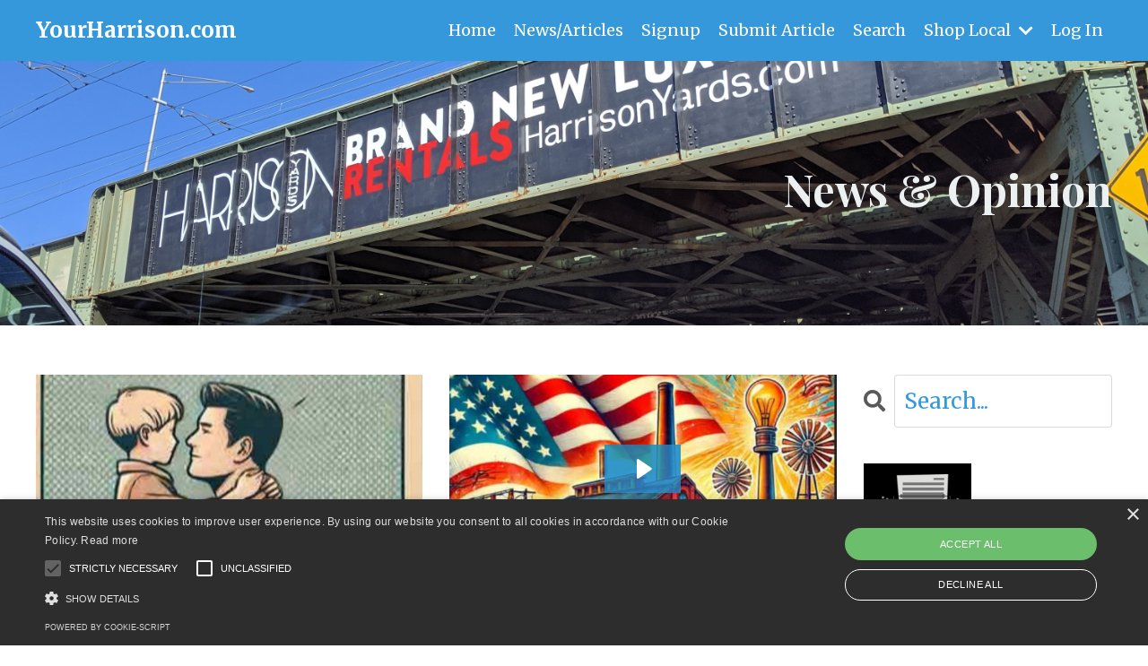

--- FILE ---
content_type: text/html; charset=utf-8
request_url: https://www.yourharrison.com/blog?page=24
body_size: 27774
content:
<!doctype html>
<html lang="en">
  <head>
    
              <meta name="csrf-param" content="authenticity_token">
              <meta name="csrf-token" content="MUdaGPClDmN5IUMDUPBtl+L+htt7QFtFcfLtL3BjDTijyIl+U8lUup5ZGxsjRh1pMywESkRbxho7WJQYUtrsug==">
            
    <title>
      
        News, History, Opinion on the Town of Harrison NJ (Hudson County)
      
    </title>
    <meta charset="utf-8" />
    <meta http-equiv="x-ua-compatible" content="ie=edge, chrome=1">
    <meta name="viewport" content="width=device-width, initial-scale=1, shrink-to-fit=no">
    
      <meta name="description" content="Find out about the Town of Harrison NJ.  Labeled the next Hoboken NJ it sits on the border of Newark NJ and Jersey City and has a rich history of innovation and industry and a very diverse community.  Long overlooked the Town has grown in population helped by its proximity to NYC and its rail access" />
    
    <meta property="og:type" content="website">
<meta property="og:url" content="https://www.yourharrison.com/blog">
<meta name="twitter:card" content="summary_large_image">

<meta property="og:title" content="News, History, Opinion on the Town of Harrison NJ (Hudson County)">
<meta name="twitter:title" content="News, History, Opinion on the Town of Harrison NJ (Hudson County)">


<meta property="og:description" content="Find out about the Town of Harrison NJ.  Labeled the next Hoboken NJ it sits on the border of Newark NJ and Jersey City and has a rich history of innovation and industry and a very diverse community.  Long overlooked the Town has grown in population helped by its proximity to NYC and its rail access">
<meta name="twitter:description" content="Find out about the Town of Harrison NJ.  Labeled the next Hoboken NJ it sits on the border of Newark NJ and Jersey City and has a rich history of innovation and industry and a very diverse community.  Long overlooked the Town has grown in population helped by its proximity to NYC and its rail access">


<meta property="og:image" content="https://kajabi-storefronts-production.kajabi-cdn.com/kajabi-storefronts-production/sites/2147554227/images/BA4oUVrER2eU0LbYizlm_file.jpg">
<meta name="twitter:image" content="https://kajabi-storefronts-production.kajabi-cdn.com/kajabi-storefronts-production/sites/2147554227/images/BA4oUVrER2eU0LbYizlm_file.jpg">


    
      <link href="https://kajabi-storefronts-production.kajabi-cdn.com/kajabi-storefronts-production/themes/2149689223/settings_images/PjyFA2UbT4yKb2o1JrKy_file.jpg?v=2" rel="shortcut icon" />
    
    <link rel="canonical" href="https://www.yourharrison.com/blog" />

    <!-- Google Fonts ====================================================== -->
    
      <link href="//fonts.googleapis.com/css?family=Merriweather:400,700,400italic,700italic|Playfair+Display:400,700,400italic,700italic" rel="stylesheet" type="text/css">
    

    <!-- Kajabi CSS ======================================================== -->
    <link rel="stylesheet" media="screen" href="https://kajabi-app-assets.kajabi-cdn.com/assets/core-0d125629e028a5a14579c81397830a1acd5cf5a9f3ec2d0de19efb9b0795fb03.css" />

    

    <link rel="stylesheet" href="https://use.fontawesome.com/releases/v5.15.2/css/all.css" crossorigin="anonymous">

    <link rel="stylesheet" media="screen" href="https://kajabi-storefronts-production.kajabi-cdn.com/kajabi-storefronts-production/themes/2149689223/assets/styles.css?1763350931342367" />

    <!-- Customer CSS ====================================================== -->
    <link rel="stylesheet" media="screen" href="https://kajabi-storefronts-production.kajabi-cdn.com/kajabi-storefronts-production/themes/2149689223/assets/overrides.css?1763350931342367" />
    <style>
  /* Custom CSS Added Via Theme Settings */
  /* CSS Overrides go here */
</style>


    <!-- Kajabi Editor Only CSS ============================================ -->
    

    <!-- Header hook ======================================================= -->
    <link rel="alternate" type="application/rss+xml" title="News, History, Opinion on the Town of Harrison NJ (Hudson County)" href="https://www.yourharrison.com/blog.rss" /><script type="text/javascript">
  var Kajabi = Kajabi || {};
</script>
<script type="text/javascript">
  Kajabi.currentSiteUser = {
    "id" : "-1",
    "type" : "Guest",
    "contactId" : "",
  };
</script>
<script type="text/javascript">
  Kajabi.theme = {
    activeThemeName: "Kim",
    previewThemeId: null,
    editor: false
  };
</script>
<meta name="turbo-prefetch" content="false">
<!-- Google Tag Manager -->
<script>(function(w,d,s,l,i){w[l]=w[l]||[];w[l].push({'gtm.start':
new Date().getTime(),event:'gtm.js'});var f=d.getElementsByTagName(s)[0],
j=d.createElement(s),dl=l!='dataLayer'?'&l='+l:'';j.async=true;j.src=
'https://www.googletagmanager.com/gtm.js?id='+i+dl;f.parentNode.insertBefore(j,f);
})(window,document,'script','dataLayer','GTM-MQG6ZTX');</script>
<!-- End Google Tag Manager -->
<script type="text/javascript" charset="UTF-8" src="//cdn.cookie-script.com/s/4f057b9460c75b6c20ecddc98e243fc4.js"></script> <meta name="msvalidate.01" content="FCE718C755BFF5EDF8C75D8A550CC220" /> <meta name="msvalidate.01" content="B6DAC08AC0A14F2DB22E3818819049BB" /> <script>(function(d,s,i){var f,j;f=d.getElementsByTagName(s)[0];j=d.createElement(s);j.async=true;j.src='https://mtag.microsoft.com/tags/'+i+'.js';j.referrerPolicy='no-referrer-when-downgrade';f.parentNode.insertBefore(j,f);})(document,'script','13881334300785');</script><style type="text/css">
  #editor-overlay {
    display: none;
    border-color: #2E91FC;
    position: absolute;
    background-color: rgba(46,145,252,0.05);
    border-style: dashed;
    border-width: 3px;
    border-radius: 3px;
    pointer-events: none;
    cursor: pointer;
    z-index: 10000000000;
  }
  .editor-overlay-button {
    color: white;
    background: #2E91FC;
    border-radius: 2px;
    font-size: 13px;
    margin-inline-start: -24px;
    margin-block-start: -12px;
    padding-block: 3px;
    padding-inline: 10px;
    text-transform:uppercase;
    font-weight:bold;
    letter-spacing:1.5px;

    left: 50%;
    top: 50%;
    position: absolute;
  }
</style>
<script src="https://kajabi-app-assets.kajabi-cdn.com/vite/assets/track_analytics-999259ad.js" crossorigin="anonymous" type="module"></script><link rel="modulepreload" href="https://kajabi-app-assets.kajabi-cdn.com/vite/assets/stimulus-576c66eb.js" as="script" crossorigin="anonymous">
<link rel="modulepreload" href="https://kajabi-app-assets.kajabi-cdn.com/vite/assets/track_product_analytics-9c66ca0a.js" as="script" crossorigin="anonymous">
<link rel="modulepreload" href="https://kajabi-app-assets.kajabi-cdn.com/vite/assets/stimulus-e54d982b.js" as="script" crossorigin="anonymous">
<link rel="modulepreload" href="https://kajabi-app-assets.kajabi-cdn.com/vite/assets/trackProductAnalytics-3d5f89d8.js" as="script" crossorigin="anonymous">      <script type="text/javascript">
        if (typeof (window.rudderanalytics) === "undefined") {
          !function(){"use strict";window.RudderSnippetVersion="3.0.3";var sdkBaseUrl="https://cdn.rudderlabs.com/v3"
          ;var sdkName="rsa.min.js";var asyncScript=true;window.rudderAnalyticsBuildType="legacy",window.rudderanalytics=[]
          ;var e=["setDefaultInstanceKey","load","ready","page","track","identify","alias","group","reset","setAnonymousId","startSession","endSession","consent"]
          ;for(var n=0;n<e.length;n++){var t=e[n];window.rudderanalytics[t]=function(e){return function(){
          window.rudderanalytics.push([e].concat(Array.prototype.slice.call(arguments)))}}(t)}try{
          new Function('return import("")'),window.rudderAnalyticsBuildType="modern"}catch(a){}
          if(window.rudderAnalyticsMount=function(){
          "undefined"==typeof globalThis&&(Object.defineProperty(Object.prototype,"__globalThis_magic__",{get:function get(){
          return this},configurable:true}),__globalThis_magic__.globalThis=__globalThis_magic__,
          delete Object.prototype.__globalThis_magic__);var e=document.createElement("script")
          ;e.src="".concat(sdkBaseUrl,"/").concat(window.rudderAnalyticsBuildType,"/").concat(sdkName),e.async=asyncScript,
          document.head?document.head.appendChild(e):document.body.appendChild(e)
          },"undefined"==typeof Promise||"undefined"==typeof globalThis){var d=document.createElement("script")
          ;d.src="https://polyfill-fastly.io/v3/polyfill.min.js?version=3.111.0&features=Symbol%2CPromise&callback=rudderAnalyticsMount",
          d.async=asyncScript,document.head?document.head.appendChild(d):document.body.appendChild(d)}else{
          window.rudderAnalyticsMount()}window.rudderanalytics.load("2apYBMHHHWpiGqicceKmzPebApa","https://kajabiaarnyhwq.dataplane.rudderstack.com",{})}();
        }
      </script>
      <script type="text/javascript">
        if (typeof (window.rudderanalytics) !== "undefined") {
          rudderanalytics.page({"account_id":"2147544698","site_id":"2147554227"});
        }
      </script>
      <script type="text/javascript">
        if (typeof (window.rudderanalytics) !== "undefined") {
          (function () {
            function AnalyticsClickHandler (event) {
              const targetEl = event.target.closest('a') || event.target.closest('button');
              if (targetEl) {
                rudderanalytics.track('Site Link Clicked', Object.assign(
                  {"account_id":"2147544698","site_id":"2147554227"},
                  {
                    link_text: targetEl.textContent.trim(),
                    link_href: targetEl.href,
                    tag_name: targetEl.tagName,
                  }
                ));
              }
            };
            document.addEventListener('click', AnalyticsClickHandler);
          })();
        }
      </script>
<meta name='site_locale' content='en'><style type="text/css">
  body main {
    direction: ltr;
  }
  .slick-list {
    direction: ltr;
  }
</style>
<style type="text/css">
  /* Font Awesome 4 */
  .fa.fa-twitter{
    font-family:sans-serif;
  }
  .fa.fa-twitter::before{
    content:"𝕏";
    font-size:1.2em;
  }

  /* Font Awesome 5 */
  .fab.fa-twitter{
    font-family:sans-serif;
  }
  .fab.fa-twitter::before{
    content:"𝕏";
    font-size:1.2em;
  }
</style>
<link rel="stylesheet" href="https://cdn.jsdelivr.net/npm/@kajabi-ui/styles@1.0.4/dist/kajabi_products/kajabi_products.css" />
<script type="module" src="https://cdn.jsdelivr.net/npm/@pine-ds/core@3.14.0/dist/pine-core/pine-core.esm.js"></script>
<script nomodule src="https://cdn.jsdelivr.net/npm/@pine-ds/core@3.14.0/dist/pine-core/index.esm.js"></script>


  </head>

  <style>
  body {
    
      
    
  }
</style>

  <body id="encore-theme" class="background-unrecognized">
    


    <div id="section-header" data-section-id="header">

<style>
  /* Default Header Styles */
  .header {
    
      background-color: #3498db;
    
    font-size: 18px;
  }
  .header a,
  .header a.link-list__link,
  .header a.link-list__link:hover,
  .header a.social-icons__icon,
  .header .user__login a,
  .header .dropdown__item a,
  .header .dropdown__trigger:hover {
    color: #ffffff;
  }
  .header .dropdown__trigger {
    color: #ffffff !important;
  }
  /* Mobile Header Styles */
  @media (max-width: 767px) {
    .header {
      
      font-size: 16px;
    }
    
    .header .hamburger__slices .hamburger__slice {
      
        background-color: #ffffff;
      
    }
    
      .header a.link-list__link, .dropdown__item a, .header__content--mobile {
        text-align: left;
      }
    
    .header--overlay .header__content--mobile  {
      padding-bottom: 20px;
    }
  }
  /* Sticky Styles */
  
    .header.header--fixed {
      background-color: #3498db;
      
        background-color: ;
      
      
        background-color: ;
      
    }
    
    
    .header.header--fixed .hamburger__slice {
      
        background-color: ;
      
    }
  
</style>

<div class="hidden">
  
    
  
    
  
    
  
    
  
  
  
  
</div>

<header class="header header--static sticky   background-light header--close-on-scroll" kjb-settings-id="sections_header_settings_background_color">
  <div class="hello-bars">
    
      
    
      
    
      
    
      
    
  </div>
  
    <div class="header__wrap">
      <div class="header__content header__content--desktop background-light">
        <div class="container header__container media justify-content-left">
          
            
                <style>
@media (min-width: 768px) {
  #block-1555988494486 {
    text-align: left;
  }
} 
</style>

<div id="block-1555988494486" class="header__block header__block--logo header__block--show header__switch-content " kjb-settings-id="sections_header_blocks_1555988494486_settings_stretch">
  <style>
  #block-1555988494486 {
    line-height: 1;
  }
  #block-1555988494486 .logo__image {
    display: block;
    width: 150px;
  }
  #block-1555988494486 .logo__text {
    color: #ffffff;
  }
</style>

<a class="logo" href="/">
  
    <p class="logo__text" kjb-settings-id="sections_header_blocks_1555988494486_settings_logo_text">YourHarrison.com</p>
  
</a>

</div>

              
          
            
                <style>
@media (min-width: 768px) {
  #block-1555988491313 {
    text-align: right;
  }
} 
</style>

<div id="block-1555988491313" class="header__block header__switch-content header__block--menu stretch" kjb-settings-id="sections_header_blocks_1555988491313_settings_stretch">
  <div class="link-list justify-content-right" kjb-settings-id="sections_header_blocks_1555988491313_settings_menu">
  
    <a class="link-list__link" href="https://www.yourharrison.com/" >Home</a>
  
    <a class="link-list__link" href="https://www.yourharrison.com/blog" >News/Articles</a>
  
    <a class="link-list__link" href="https://www.yourharrison.com/offers/MR9jB8mF" >Signup</a>
  
    <a class="link-list__link" href="https://www.yourharrison.com/submit-article" >Submit Article</a>
  
    <a class="link-list__link" href="https://www.yourharrison.com/blog" >Search</a>
  
</div>

</div>

              
          
            
                <style>
@media (min-width: 768px) {
  #block-1645991574359 {
    text-align: right;
  }
} 
</style>

<div id="block-1645991574359" class="header__block header__switch-content header__block--dropdown " kjb-settings-id="sections_header_blocks_1645991574359_settings_stretch">
  <style>
  /* Dropdown menu colors for desktop */
  @media (min-width: 768px) {
    #block-1645991574359 .dropdown__menu {
      background-color: #FFFFFF;
    }
    #block-1645991574359 .dropdown__item a {
      color: #595959;
    }
  }
  /* Mobile menu text alignment */
  @media (max-width: 767px) {
    #block-1645991574359 .dropdown__item a {
      text-align: left;
    }
  }
</style>

<div class="dropdown" kjb-settings-id="sections_header_blocks_1645991574359_settings_trigger">
  <a class="dropdown__trigger">
    Shop Local
    
      <i class="dropdown__icon fa fa-chevron-down"></i>
    
  </a>
  <div class="dropdown__menu dropdown__menu--text-center ">
    
      <span class="dropdown__item"><a href="https://www.yourharrison.com/restaurants" >Restaurants</a></span>
    
      <span class="dropdown__item"><a href="https://www.yourharrison.com/Grocery-Stores" >Grocery Stores</a></span>
    
  </div>
</div>

</div>

              
          
            
                <style>
@media (min-width: 768px) {
  #block-1555988487706 {
    text-align: left;
  }
} 
</style>

<div id="block-1555988487706" class="header__block header__switch-content header__block--user " kjb-settings-id="sections_header_blocks_1555988487706_settings_stretch">
  <style>
  /* Dropdown menu colors for desktop */
  @media (min-width: 768px) {
    #block-1555988487706 .dropdown__menu {
      background: ;
      color: #000000;
    }
    #block-1555988487706 .dropdown__item a, 
    #block-1555988487706 {
      color: #000000;
    }
  }  
  /* Mobile menu text alignment */
  @media (max-width: 767px) {
    #block-1555988487706 .dropdown__item a,
    #block-1555988487706 .user__login a {
      text-align: left;
    }
  }
</style>

<div class="user" kjb-settings-id="sections_header_blocks_1555988487706_settings_language_login">
  
    <span class="user__login" kjb-settings-id="language_login"><a href="/login">Log In</a></span>
  
</div>

</div>

              
          
          
            <div class="hamburger hidden--desktop" kjb-settings-id="sections_header_settings_hamburger_color">
              <div class="hamburger__slices">
                <div class="hamburger__slice hamburger--slice-1"></div>
                <div class="hamburger__slice hamburger--slice-2"></div>
                <div class="hamburger__slice hamburger--slice-3"></div>
                <div class="hamburger__slice hamburger--slice-4"></div>
              </div>
            </div>
          
        </div>
      </div>
      <div class="header__content header__content--mobile">
        <div class="header__switch-content header__spacer"></div>
      </div>
    </div>
  
</header>

</div>
    <main>
      <div data-dynamic-sections=blog><div id="section-1603155115325" data-section-id="1603155115325"><style>
  
    #section-1603155115325 {
      background-image: url(https://kajabi-storefronts-production.kajabi-cdn.com/kajabi-storefronts-production/themes/2149689223/settings_images/yuiqoBNlQfaghOU8dHLP_IMG_20191023_115631.jpg);
      background-position: bottom;
    }
  
  #section-1603155115325 .section__overlay {
    position: absolute;
    width: 100%;
    height: 100%;
    left: 0;
    top: 0;
    background-color: ;
  }
  #section-1603155115325 .sizer {
    padding-top: 40px;
    padding-bottom: 40px;
  }
  #section-1603155115325 .container {
    max-width: calc(1260px + 10px + 10px);
    padding-right: 10px;
    padding-left: 10px;
    
  }
  #section-1603155115325 .row {
    
  }
  #section-1603155115325 .container--full {
    width: 100%;
    max-width: calc(100% + 10px + 10px);
  }
  @media (min-width: 768px) {
    
      #section-1603155115325 {
        
      }
    
    #section-1603155115325 .sizer {
      padding-top: 100px;
      padding-bottom: 100px;
    }
    #section-1603155115325 .container {
      max-width: calc(1260px + 40px + 40px);
      padding-right: 40px;
      padding-left: 40px;
    }
    #section-1603155115325 .container--full {
      max-width: calc(100% + 40px + 40px);
    }
  }
  
  
</style>


<section kjb-settings-id="sections_1603155115325_settings_background_color"
  class="section
  
  
   "
  data-reveal-event=""
  data-reveal-offset=""
  data-reveal-units="seconds">
  <div class="sizer ">
    
    <div class="section__overlay"></div>
    <div class="container ">
      <div class="row align-items-center justify-content-center">
        
          




<style>
  /* flush setting */
  
  
  /* margin settings */
  #block-1603155115325_0, [data-slick-id="1603155115325_0"] {
    margin-top: 0px;
    margin-right: 0px;
    margin-bottom: 0px;
    margin-left: 0px;
  }
  #block-1603155115325_0 .block, [data-slick-id="1603155115325_0"] .block {
    /* border settings */
    border: 4px none black;
    border-radius: 4px;
    

    /* background color */
    
    /* default padding for mobile */
    
    
    
    /* mobile padding overrides */
    
    
    
    
    
  }

  @media (min-width: 768px) {
    /* desktop margin settings */
    #block-1603155115325_0, [data-slick-id="1603155115325_0"] {
      margin-top: 0px;
      margin-right: 0px;
      margin-bottom: 0px;
      margin-left: 0px;
    }
    #block-1603155115325_0 .block, [data-slick-id="1603155115325_0"] .block {
      /* default padding for desktop  */
      
      
      /* desktop padding overrides */
      
      
      
      
      
    }
  }
  /* mobile text align */
  @media (max-width: 767px) {
    #block-1603155115325_0, [data-slick-id="1603155115325_0"] {
      text-align: center;
    }
  }
</style>



<div
  id="block-1603155115325_0"
  class="
  block-type--text
  text-center
  col-12
  
  
  
    
  
  
  "
  
  data-reveal-event=""
  data-reveal-offset=""
  data-reveal-units="seconds"
  
    kjb-settings-id="sections_1603155115325_blocks_1603155115325_0_settings_width"
    >
  <div class="block
    box-shadow-none
    "
    
      data-aos="none"
      data-aos-delay="0"
      data-aos-duration="0"
    
    >
    
    <style>
  
  #block-1577982541036_0 .btn {
    margin-top: 1rem;
  }
</style>

<h1 style="text-align: right;"><span style="color: #ecf0f1;">News &amp; Opinion<br /></span></h1>

  </div>
</div>


        
      </div>
    </div>
  </div>
</section>
</div><div id="section-1599589855686" data-section-id="1599589855686"><style>
  
  .blog-listings {
    background-color: ;
  }
  .blog-listings .sizer {
    padding-top: 40px;
    padding-bottom: 40px;
  }
  .blog-listings .container {
    max-width: calc(1260px + 10px + 10px);
    padding-right: 10px;
    padding-left: 10px;
  }
  .blog-listing__panel {
    background-color: #ffffff;
    border-color: ;
    border-radius: 4px;
    border-style: none;
    border-width: 25px ;
  }
  .blog-listing__title {
    color:  !important;
  }
  .blog-listing__title:hover {
    color:  !important;
  }
  .blog-listing__date {
    color: ;
  }
  .tag {
    color: ;
    background-color: ;
  }
  .tag:hover {
    color: ;
    background-color: ;
  }
  .blog-listing__content {
    color: ;
  }
  .blog-listing__more {
    color: #3498db;
  }
  @media (min-width: 768px) {
    
    .blog-listings .sizer {
      padding-top: 40px;
      padding-bottom: 40px;
    }
    .blog-listings .container {
      max-width: calc(1260px + 40px + 40px);
      padding-right: 40px;
      padding-left: 40px;
    }
  }
  .pag__link {
    color: ;
  }
  .pag__link--current {
    color: ;
  }
  .pag__link--disabled {
    color: ;
  }
</style>

<section class="blog-listings " kjb-settings-id="sections_1599589855686_settings_background_color">
  <div class="sizer">
    
    <div class="container">
      <div class="row">
        
          <div class="col-lg-9">
        
          <div class="blog-listings__content blog-listings__content--grid-2">
            
              
                





<div class="blog-listing blog-listing--grid-2 blog-listing--has-media">
  
    <div class="blog-listing__media">
      
        
  
    
      <a href="/blog/honoring-fathers-father-figures-with-joy-and-gratitude">
        <img src="https://kajabi-storefronts-production.kajabi-cdn.com/kajabi-storefronts-production/file-uploads/blogs/2147495622/images/274202a-314-82b-8b4d-5f4e5601ad6_fathers-day-cover-2024-web.jpg" alt="Father's Day Cover for Your Harrison Article" />
      </a>
    
  


      
    </div>
    <div class="blog-listing__data">
      <a class="h3 blog-listing__title" href="/blog/honoring-fathers-father-figures-with-joy-and-gratitude">Honoring Fathers & Father Figures with Joy and Gratitude</a>
      
        <span class="blog-listing__tags" kjb-settings-id="sections_1599589855686_settings_show_tags">
          
            
              <a class="tag" href="https://www.yourharrison.com/blog?tag=father%27s+day">father's day</a>
            
              <a class="tag" href="https://www.yourharrison.com/blog?tag=harrison+nj">harrison nj</a>
            
              <a class="tag" href="https://www.yourharrison.com/blog?tag=president+richard+nixon">president richard nixon</a>
            
              <a class="tag" href="https://www.yourharrison.com/blog?tag=woodrow+wilson">woodrow wilson</a>
            
          
        </span>
      
      
        <span class="blog-listing__date" kjb-settings-id="sections_1599589855686_settings_show_date">Jun 16, 2024</span>
      
      
      
        
          <div class="blog-listing__content"><p>Father&apos;s Day is a special occasion to celebrate and honor fathers and father figures who have played an indispensable role in our lives. Celebrated in the United States on the third Sunday of June, this day is a heartfelt tribute to the men who have guided, inspired, and nurtured us. Your Harrison e...</p></div>
        
        <a class="blog-listing__more" href="/blog/honoring-fathers-father-figures-with-joy-and-gratitude" kjb-settings-id="sections_1599589855686_settings_read_more">Continue Reading...</a>
      
    </div>
  
</div>

              
                





<div class="blog-listing blog-listing--grid-2 blog-listing--has-media">
  
    <div class="blog-listing__media">
      
        
  <div class="video">
    <div class="video__wrapper">
      
<script>
  window._wq = window._wq || [];
  _wq.push({"uicjv7029w": JSON.parse('{\"playerColor\":\"#3498db\",\"stillUrl\":\"https://kajabi-storefronts-production.kajabi-cdn.com/kajabi-storefronts-production/file-uploads/blogs/2147495622/images/5fa0d48-722a-144-71e0-d6e0ac855e84_flag-day-graphic-2-web.jpg\",\"resumable\":true,\"autoPlay\":false}')});
</script>

<script charset="ISO-8859-1" src="//fast.wistia.com/assets/external/E-v1.js" async></script>


<div class="kjb-video-responsive">
  <div id="wistia_uicjv7029w"
    class="wistia_embed wistia_async_uicjv7029w "
    data-track-progress=""
    data-tracked-percent="">&nbsp;</div>
</div>

    </div>
  </div>


      
    </div>
    <div class="blog-listing__data">
      <a class="h3 blog-listing__title" href="/blog/a-national-symbol-of-unity-pride-flag-day-2024">A National Symbol of Unity & Pride: Flag Day 2024</a>
      
        <span class="blog-listing__tags" kjb-settings-id="sections_1599589855686_settings_show_tags">
          
            
              <a class="tag" href="https://www.yourharrison.com/blog?tag=crucible+steel">crucible steel</a>
            
              <a class="tag" href="https://www.yourharrison.com/blog?tag=driver+harris">driver harris</a>
            
              <a class="tag" href="https://www.yourharrison.com/blog?tag=edison+lamp+works">edison lamp works</a>
            
              <a class="tag" href="https://www.yourharrison.com/blog?tag=flag+day">flag day</a>
            
              <a class="tag" href="https://www.yourharrison.com/blog?tag=harrison+nj">harrison nj</a>
            
              <a class="tag" href="https://www.yourharrison.com/blog?tag=otis+elevator">otis elevator</a>
            
              <a class="tag" href="https://www.yourharrison.com/blog?tag=radio+corporation+of+america">radio corporation of america</a>
            
              <a class="tag" href="https://www.yourharrison.com/blog?tag=rca">rca</a>
            
          
        </span>
      
      
        <span class="blog-listing__date" kjb-settings-id="sections_1599589855686_settings_show_date">Jun 14, 2024</span>
      
      
      
        
          <div class="blog-listing__content"><p>Harrison, New Jersey, a small town nestled in Hudson County, has a rich history deeply intertwined with America&apos;s industrial revolution. Originally part of a land grant awarded in 1668, Harrison evolved significantly over the centuries. By the late 19th and early 20th centuries, it became known as t...</p></div>
        
        <a class="blog-listing__more" href="/blog/a-national-symbol-of-unity-pride-flag-day-2024" kjb-settings-id="sections_1599589855686_settings_read_more">Continue Reading...</a>
      
    </div>
  
</div>

              
                





<div class="blog-listing blog-listing--grid-2 blog-listing--has-media">
  
    <div class="blog-listing__media">
      
        
  
    
      <a href="/blog/red-bulls-v-nashville-sc-collectible-night-at-home-sat-june-15-2024">
        <img src="https://kajabi-storefronts-production.kajabi-cdn.com/kajabi-storefronts-production/file-uploads/blogs/2147495622/images/4ecfcbe-a1c-5cb-0a1-4dc7ee317b0b_red-bull-nashvill-fc-cover-2-web.jpg" alt="Red Bulls v Nashville SC Red Bulls Arena" />
      </a>
    
  


      
    </div>
    <div class="blog-listing__data">
      <a class="h3 blog-listing__title" href="/blog/red-bulls-v-nashville-sc-collectible-night-at-home-sat-june-15-2024">Red Bulls v Nashville SC Collectible Night at Home Sat. June 15 2024</a>
      
        <span class="blog-listing__tags" kjb-settings-id="sections_1599589855686_settings_show_tags">
          
            
              <a class="tag" href="https://www.yourharrison.com/blog?tag=cllt">cllt</a>
            
              <a class="tag" href="https://www.yourharrison.com/blog?tag=darren+rovell">darren rovell</a>
            
              <a class="tag" href="https://www.yourharrison.com/blog?tag=elisa+padilla">elisa padilla</a>
            
              <a class="tag" href="https://www.yourharrison.com/blog?tag=harrison+nj">harrison nj</a>
            
              <a class="tag" href="https://www.yourharrison.com/blog?tag=nashville+sc">nashville sc</a>
            
              <a class="tag" href="https://www.yourharrison.com/blog?tag=nashville+soccer+club">nashville soccer club</a>
            
              <a class="tag" href="https://www.yourharrison.com/blog?tag=new+york+red+bulls">new york red bulls</a>
            
              <a class="tag" href="https://www.yourharrison.com/blog?tag=red+bull+arena">red bull arena</a>
            
              <a class="tag" href="https://www.yourharrison.com/blog?tag=red+bull+arena+schedule">red bull arena schedule</a>
            
              <a class="tag" href="https://www.yourharrison.com/blog?tag=red+bull+soccer">red bull soccer</a>
            
          
        </span>
      
      
        <span class="blog-listing__date" kjb-settings-id="sections_1599589855686_settings_show_date">Jun 12, 2024</span>
      
      
      
        
          <div class="blog-listing__content"><p>On Saturday, June 15, 2024, the New York Red Bulls are set to host Nashville SC at Red Bull Arena, with kick-off scheduled for 7:30 p.m. This match is not just another date on the MLS calendar; it marks a special event known as Collectible Night, hosted by the renowned journalist Darren Rovell. Fans...</p></div>
        
        <a class="blog-listing__more" href="/blog/red-bulls-v-nashville-sc-collectible-night-at-home-sat-june-15-2024" kjb-settings-id="sections_1599589855686_settings_read_more">Continue Reading...</a>
      
    </div>
  
</div>

              
                





<div class="blog-listing blog-listing--grid-2 blog-listing--has-media">
  
    <div class="blog-listing__media">
      
        
  
    
      <a href="/blog/harrison-merchant-validated-parking-program-not-well-known">
        <img src="https://kajabi-storefronts-production.kajabi-cdn.com/kajabi-storefronts-production/file-uploads/blogs/2147495622/images/22545fd-4f04-b243-2dd7-6cdc040b1232_harrison_parking_garage_cover_graphic.jpg" alt="Harrison Parking Garage " />
      </a>
    
  


      
    </div>
    <div class="blog-listing__data">
      <a class="h3 blog-listing__title" href="/blog/harrison-merchant-validated-parking-program-not-well-known">Harrison Merchant Validated Parking Program Not Well-Known</a>
      
        <span class="blog-listing__tags" kjb-settings-id="sections_1599589855686_settings_show_tags">
          
            
              <a class="tag" href="https://www.yourharrison.com/blog?tag=free+parking">free parking</a>
            
              <a class="tag" href="https://www.yourharrison.com/blog?tag=harrison+nj">harrison nj</a>
            
              <a class="tag" href="https://www.yourharrison.com/blog?tag=harrison+parking">harrison parking</a>
            
              <a class="tag" href="https://www.yourharrison.com/blog?tag=harrison+parking+garage">harrison parking garage</a>
            
              <a class="tag" href="https://www.yourharrison.com/blog?tag=undergound+parking+garage">undergound parking garage</a>
            
          
        </span>
      
      
        <span class="blog-listing__date" kjb-settings-id="sections_1599589855686_settings_show_date">Jun 10, 2024</span>
      
      
      
        
          <div class="blog-listing__content"><p>The Town of Harrison has a free and reduced rate Merchant Validated Parking Program aimed at providing lower-cost parking for shoppers but the program is not well known. The Merchant Validated Parking Program at the Harrison Parking Garage near the Harrison PATH Station provides customers of local m...</p></div>
        
        <a class="blog-listing__more" href="/blog/harrison-merchant-validated-parking-program-not-well-known" kjb-settings-id="sections_1599589855686_settings_read_more">Continue Reading...</a>
      
    </div>
  
</div>

              
                





<div class="blog-listing blog-listing--grid-2 blog-listing--has-media">
  
    <div class="blog-listing__media">
      
        
  
    
      <a href="/blog/harrison-public-schools-town-pride-flag-raising-tues-june-11-2024">
        <img src="https://kajabi-storefronts-production.kajabi-cdn.com/kajabi-storefronts-production/file-uploads/blogs/2147495622/images/8405f5-bad-aac-ae-21a4f148b6_harrison-pride-flag-raising-web.jpg" alt="Town of Harrison Pride Flag Raising 2024" />
      </a>
    
  


      
    </div>
    <div class="blog-listing__data">
      <a class="h3 blog-listing__title" href="/blog/harrison-public-schools-town-pride-flag-raising-tues-june-11-2024">Harrison Public Schools & Town Pride Flag Raising Tues. June 11, 2024</a>
      
        <span class="blog-listing__tags" kjb-settings-id="sections_1599589855686_settings_show_tags">
          
            
              <a class="tag" href="https://www.yourharrison.com/blog?tag=east+newark">east newark</a>
            
              <a class="tag" href="https://www.yourharrison.com/blog?tag=harrison+nj">harrison nj</a>
            
              <a class="tag" href="https://www.yourharrison.com/blog?tag=harrison+pride+flag+raising">harrison pride flag raising</a>
            
              <a class="tag" href="https://www.yourharrison.com/blog?tag=kearny+nj">kearny nj</a>
            
              <a class="tag" href="https://www.yourharrison.com/blog?tag=lgbtq%2B">lgbtq+</a>
            
          
        </span>
      
      
        <span class="blog-listing__date" kjb-settings-id="sections_1599589855686_settings_show_date">Jun 08, 2024</span>
      
      
      
        
          <div class="blog-listing__content"><p>The Joint Harrison Public Schools and Town of Harrison Pride Flag Raising event is scheduled to take place on Tuesday, June 11, 2024, at 12:30 p.m. This annual event celebrates and supports the LGBTQ+ community within Harrison and beyond.</p>
<p>However, the timing of the event has sparked some controvers...</p></div>
        
        <a class="blog-listing__more" href="/blog/harrison-public-schools-town-pride-flag-raising-tues-june-11-2024" kjb-settings-id="sections_1599589855686_settings_read_more">Continue Reading...</a>
      
    </div>
  
</div>

              
                





<div class="blog-listing blog-listing--grid-2 blog-listing--has-media">
  
    <div class="blog-listing__media">
      
        
  
    
      <a href="/blog/gotham-fc-v-angel-city-fc-celebrate-pride-month-with-a-special-match">
        <img src="https://kajabi-storefronts-production.kajabi-cdn.com/kajabi-storefronts-production/file-uploads/blogs/2147495622/images/3e3eb6-57b7-f504-f301-0eb11e822ce_gotham-fc-pride-game-sue-bird-we.jpg" alt="Gotham FC Sue Bird Pride Match" />
      </a>
    
  


      
    </div>
    <div class="blog-listing__data">
      <a class="h3 blog-listing__title" href="/blog/gotham-fc-v-angel-city-fc-celebrate-pride-month-with-a-special-match">Gotham FC v Angel City FC: Celebrate Pride Month with a Special Match</a>
      
        <span class="blog-listing__tags" kjb-settings-id="sections_1599589855686_settings_show_tags">
          
            
              <a class="tag" href="https://www.yourharrison.com/blog?tag=angel+city+fc">angel city fc</a>
            
              <a class="tag" href="https://www.yourharrison.com/blog?tag=carmax">carmax</a>
            
              <a class="tag" href="https://www.yourharrison.com/blog?tag=conor+jandain">conor jandain</a>
            
              <a class="tag" href="https://www.yourharrison.com/blog?tag=freddie+shanel">freddie shanel</a>
            
              <a class="tag" href="https://www.yourharrison.com/blog?tag=gotham">gotham</a>
            
              <a class="tag" href="https://www.yourharrison.com/blog?tag=gotham+fc">gotham fc</a>
            
              <a class="tag" href="https://www.yourharrison.com/blog?tag=harrison+nj">harrison nj</a>
            
              <a class="tag" href="https://www.yourharrison.com/blog?tag=jan+sport">jan sport</a>
            
              <a class="tag" href="https://www.yourharrison.com/blog?tag=nj+ny+gotham+fc">nj ny gotham fc</a>
            
              <a class="tag" href="https://www.yourharrison.com/blog?tag=nj%2Fny+gotham+fc">nj/ny gotham fc</a>
            
              <a class="tag" href="https://www.yourharrison.com/blog?tag=pride+month">pride month</a>
            
              <a class="tag" href="https://www.yourharrison.com/blog?tag=pride+night">pride night</a>
            
              <a class="tag" href="https://www.yourharrison.com/blog?tag=sue+bird">sue bird</a>
            
          
        </span>
      
      
        <span class="blog-listing__date" kjb-settings-id="sections_1599589855686_settings_show_date">Jun 07, 2024</span>
      
      
      
        
          <div class="blog-listing__content"><p>On Saturday, June 8, 2024, NJ/NY Gotham FC (<a href='https://www.gothamfc.com/' target='_blank' rel='noopener noreferrer' title='Gotham FC'>Gotham FC</a>) will host a highly anticipated match against the West Coast&apos;s Los Angeles, California, <a href='https://angelcity.com/' target='_blank' rel='noopener noreferrer' title='Angel City FC'>Angel City FC</a> at Red Bull Arena in Harrison, NJ, starting at an unusual early kickoff time of 12:30 p.m.  This event isn’t just any match—it marks a vibrant c...</p></div>
        
        <a class="blog-listing__more" href="/blog/gotham-fc-v-angel-city-fc-celebrate-pride-month-with-a-special-match" kjb-settings-id="sections_1599589855686_settings_read_more">Continue Reading...</a>
      
    </div>
  
</div>

              
                





<div class="blog-listing blog-listing--grid-2 blog-listing--has-media">
  
    <div class="blog-listing__media">
      
        
  
    
      <a href="/blog/honoring-valor-2024-the-80th-anniversary-of-d-day">
        <img src="https://kajabi-storefronts-production.kajabi-cdn.com/kajabi-storefronts-production/file-uploads/blogs/2147495622/images/a4b0e4-65f4-3c52-e3b4-aec024613b6_cover-youtube-video.jpg" alt="Harison Veteran Memorial Plaza Harrison NJ" />
      </a>
    
  


      
    </div>
    <div class="blog-listing__data">
      <a class="h3 blog-listing__title" href="/blog/honoring-valor-2024-the-80th-anniversary-of-d-day">Honoring Valor 2024: The 80th Anniversary of D-Day</a>
      
        <span class="blog-listing__tags" kjb-settings-id="sections_1599589855686_settings_show_tags">
          
            
              <a class="tag" href="https://www.yourharrison.com/blog?tag=beehive+of+industry">beehive of industry</a>
            
              <a class="tag" href="https://www.yourharrison.com/blog?tag=charles+f.+guyon">charles f. guyon</a>
            
              <a class="tag" href="https://www.yourharrison.com/blog?tag=crucible+drive">crucible drive</a>
            
              <a class="tag" href="https://www.yourharrison.com/blog?tag=crucible+steel">crucible steel</a>
            
              <a class="tag" href="https://www.yourharrison.com/blog?tag=d-day">d-day</a>
            
              <a class="tag" href="https://www.yourharrison.com/blog?tag=harison+nj">harison nj</a>
            
              <a class="tag" href="https://www.yourharrison.com/blog?tag=harrison+world+war+ii+monument">harrison world war ii monument</a>
            
              <a class="tag" href="https://www.yourharrison.com/blog?tag=industrial+past">industrial past</a>
            
              <a class="tag" href="https://www.yourharrison.com/blog?tag=world+war+ii">world war ii</a>
            
              <a class="tag" href="https://www.yourharrison.com/blog?tag=world+war+ii+monument">world war ii monument</a>
            
          
        </span>
      
      
        <span class="blog-listing__date" kjb-settings-id="sections_1599589855686_settings_show_date">Jun 06, 2024</span>
      
      
      
        
          <div class="blog-listing__content"><p>June 6 is a day etched in the annals of history, marking the 80th anniversary of D-Day, a pivotal moment in World War II. On this day in 1944, the beaches of Normandy, France, bore witness to an unprecedented display of courage as Allied forces launched Operation Overlord. This colossal military ope...</p></div>
        
        <a class="blog-listing__more" href="/blog/honoring-valor-2024-the-80th-anniversary-of-d-day" kjb-settings-id="sections_1599589855686_settings_read_more">Continue Reading...</a>
      
    </div>
  
</div>

              
                





<div class="blog-listing blog-listing--grid-2 blog-listing--has-media">
  
    <div class="blog-listing__media">
      
        
  
    
      <a href="/blog/friday-special-noon-mayor-council-meeting-cancels-tues-6-4-24-meeting">
        <img src="https://kajabi-storefronts-production.kajabi-cdn.com/kajabi-storefronts-production/file-uploads/blogs/2147495622/images/e4a761-b4d1-b376-1ee1-b7bc3451e3c1_harrison-mayor-coucil-chambers-web.jpg" alt="Mayor Council Chambers Harrison NJ Town Hall" />
      </a>
    
  


      
    </div>
    <div class="blog-listing__data">
      <a class="h3 blog-listing__title" href="/blog/friday-special-noon-mayor-council-meeting-cancels-tues-6-4-24-meeting">Friday Special Noon Mayor&Council Meeting Cancels Tues. 6/4/24 Meeting</a>
      
        <span class="blog-listing__tags" kjb-settings-id="sections_1599589855686_settings_show_tags">
          
            
              <a class="tag" href="https://www.yourharrison.com/blog?tag=epa">epa</a>
            
              <a class="tag" href="https://www.yourharrison.com/blog?tag=green+acres">green acres</a>
            
              <a class="tag" href="https://www.yourharrison.com/blog?tag=green+space">green space</a>
            
              <a class="tag" href="https://www.yourharrison.com/blog?tag=green+spaces">green spaces</a>
            
              <a class="tag" href="https://www.yourharrison.com/blog?tag=harrison+nj">harrison nj</a>
            
              <a class="tag" href="https://www.yourharrison.com/blog?tag=harrison+redevelopment">harrison redevelopment</a>
            
              <a class="tag" href="https://www.yourharrison.com/blog?tag=harrison+redevelopment+agency">harrison redevelopment agency</a>
            
              <a class="tag" href="https://www.yourharrison.com/blog?tag=harrison+redevelopment+zone">harrison redevelopment zone</a>
            
              <a class="tag" href="https://www.yourharrison.com/blog?tag=mayor+%26+council">mayor & council</a>
            
              <a class="tag" href="https://www.yourharrison.com/blog?tag=mayor+james+fife">mayor james fife</a>
            
              <a class="tag" href="https://www.yourharrison.com/blog?tag=toxic+chemical">toxic chemical</a>
            
              <a class="tag" href="https://www.yourharrison.com/blog?tag=toxic+sludge">toxic sludge</a>
            
          
        </span>
      
      
        <span class="blog-listing__date" kjb-settings-id="sections_1599589855686_settings_show_date">Jun 04, 2024</span>
      
      
      
        
          <div class="blog-listing__content"><p>With only a day&apos;s notice, the Harrison Mayor &amp; Council&apos;s special meeting on Friday, May 31, 2024, at Noon, sparked concerns among residents over the transparency of its decision-making processes. During the meeting, held in the 3rd Floor Mayor&apos;s Conference Room, two resolutions were passed and one $...</p></div>
        
        <a class="blog-listing__more" href="/blog/friday-special-noon-mayor-council-meeting-cancels-tues-6-4-24-meeting" kjb-settings-id="sections_1599589855686_settings_read_more">Continue Reading...</a>
      
    </div>
  
</div>

              
                





<div class="blog-listing blog-listing--grid-2 blog-listing--has-media">
  
    <div class="blog-listing__media">
      
        
  
    
      <a href="/blog/change-in-ballot-format-for-presidental-primary-ballot-tues-jun-4-2024">
        <img src="https://kajabi-storefronts-production.kajabi-cdn.com/kajabi-storefronts-production/file-uploads/blogs/2147495622/images/4bd55bb-0d6b-30a-c047-758eb2c4fd1_new-voting-machine-screen-web.jpg" alt="Voting Machine Hudson County NJ" />
      </a>
    
  


      
    </div>
    <div class="blog-listing__data">
      <a class="h3 blog-listing__title" href="/blog/change-in-ballot-format-for-presidental-primary-ballot-tues-jun-4-2024">Change In Ballot Format: Presidential Primary Ballot Tues Jun. 4, 2024</a>
      
        <span class="blog-listing__tags" kjb-settings-id="sections_1599589855686_settings_show_tags">
          
            
              <a class="tag" href="https://www.yourharrison.com/blog?tag=election">election</a>
            
              <a class="tag" href="https://www.yourharrison.com/blog?tag=harrison+nj">harrison nj</a>
            
              <a class="tag" href="https://www.yourharrison.com/blog?tag=hudson+county+board+of+elections">hudson county board of elections</a>
            
              <a class="tag" href="https://www.yourharrison.com/blog?tag=hudson+county+clerk">hudson county clerk</a>
            
              <a class="tag" href="https://www.yourharrison.com/blog?tag=presidential+election">presidential election</a>
            
              <a class="tag" href="https://www.yourharrison.com/blog?tag=primary+election">primary election</a>
            
              <a class="tag" href="https://www.yourharrison.com/blog?tag=primary+election+2024">primary election 2024</a>
            
              <a class="tag" href="https://www.yourharrison.com/blog?tag=rob+menendez">rob menendez</a>
            
              <a class="tag" href="https://www.yourharrison.com/blog?tag=robert+menendez">robert menendez</a>
            
              <a class="tag" href="https://www.yourharrison.com/blog?tag=tammy+murphy">tammy murphy</a>
            
          
        </span>
      
      
        <span class="blog-listing__date" kjb-settings-id="sections_1599589855686_settings_show_date">Jun 03, 2024</span>
      
      
      
        
          <div class="blog-listing__content"><p>Primary Election Day is tomorrow Tuesday, June 4, 2024. This is the Presidential Primary Election, United States Senate Election, House of Representatives, Hudson County Surrogate Election, and Town of Harrison County Committee Election.  The Hudson County Surrogate and the Town of Harrison County C...</p></div>
        
        <a class="blog-listing__more" href="/blog/change-in-ballot-format-for-presidental-primary-ballot-tues-jun-4-2024" kjb-settings-id="sections_1599589855686_settings_read_more">Continue Reading...</a>
      
    </div>
  
</div>

              
                





<div class="blog-listing blog-listing--grid-2 blog-listing--has-media">
  
    <div class="blog-listing__media">
      
        
  
    
      <a href="/blog/early-morning-accident-shakes-harrison-vehicle-crashes-into-storefront">
        <img src="https://kajabi-storefronts-production.kajabi-cdn.com/kajabi-storefronts-production/file-uploads/blogs/2147495622/images/d5dfc06-3184-5bd1-5024-0262d8e8c47_vape_store_car_crash_in_window.jpg" alt="Vape E-Sig Store Car Crash" />
      </a>
    
  


      
    </div>
    <div class="blog-listing__data">
      <a class="h3 blog-listing__title" href="/blog/early-morning-accident-shakes-harrison-vehicle-crashes-into-storefront">Early Morning Accident Shakes Harrison: Vehicle Crashes into Storefront</a>
      
        <span class="blog-listing__tags" kjb-settings-id="sections_1599589855686_settings_show_tags">
          
            
              <a class="tag" href="https://www.yourharrison.com/blog?tag=accident">accident</a>
            
              <a class="tag" href="https://www.yourharrison.com/blog?tag=harrison+building+department">harrison building department</a>
            
              <a class="tag" href="https://www.yourharrison.com/blog?tag=harrison+fire+department">harrison fire department</a>
            
              <a class="tag" href="https://www.yourharrison.com/blog?tag=harrison+nj">harrison nj</a>
            
              <a class="tag" href="https://www.yourharrison.com/blog?tag=harrison+police">harrison police</a>
            
              <a class="tag" href="https://www.yourharrison.com/blog?tag=harrison+police+department">harrison police department</a>
            
          
        </span>
      
      
        <span class="blog-listing__date" kjb-settings-id="sections_1599589855686_settings_show_date">Jun 02, 2024</span>
      
      
      
        
          <div class="blog-listing__content"><p>A morning drive turned chaotic in Harrison on Saturday, June 1, 2024, when a vehicle plowed into an unoccupied storefront following a two-car collision. The incident, which occurred at approximately 7:30 AM in the center of Town at the intersection of Harrison Avenue and Frank E. Rodgers Boulevard, ...</p></div>
        
        <a class="blog-listing__more" href="/blog/early-morning-accident-shakes-harrison-vehicle-crashes-into-storefront" kjb-settings-id="sections_1599589855686_settings_read_more">Continue Reading...</a>
      
    </div>
  
</div>

              
                





<div class="blog-listing blog-listing--grid-2 blog-listing--has-media">
  
    <div class="blog-listing__media">
      
        
  
    
      <a href="/blog/pride-night-new-york-red-bulls-v-orlando-city-sc-sat-jun-1-2024">
        <img src="https://kajabi-storefronts-production.kajabi-cdn.com/kajabi-storefronts-production/file-uploads/blogs/2147495622/images/fb806dd-d82-cb1-ce30-d0de005bbf4f_pride-night-red-bulls-v-orlando-city-cover-web.jpg" alt="Pride Night Red Bull Arena" />
      </a>
    
  


      
    </div>
    <div class="blog-listing__data">
      <a class="h3 blog-listing__title" href="/blog/pride-night-new-york-red-bulls-v-orlando-city-sc-sat-jun-1-2024">Pride Night: New York Red Bulls v Orlando City SC Sat. Jun. 1 2024</a>
      
        <span class="blog-listing__tags" kjb-settings-id="sections_1599589855686_settings_show_tags">
          
            
              <a class="tag" href="https://www.yourharrison.com/blog?tag=harrison+nj">harrison nj</a>
            
              <a class="tag" href="https://www.yourharrison.com/blog?tag=harrison+police">harrison police</a>
            
              <a class="tag" href="https://www.yourharrison.com/blog?tag=harrison+police+department">harrison police department</a>
            
              <a class="tag" href="https://www.yourharrison.com/blog?tag=new+york+red+bulls">new york red bulls</a>
            
              <a class="tag" href="https://www.yourharrison.com/blog?tag=ny+red+bulls">ny red bulls</a>
            
              <a class="tag" href="https://www.yourharrison.com/blog?tag=orlando+city+sc">orlando city sc</a>
            
              <a class="tag" href="https://www.yourharrison.com/blog?tag=pride+night">pride night</a>
            
              <a class="tag" href="https://www.yourharrison.com/blog?tag=red+bull+arena">red bull arena</a>
            
              <a class="tag" href="https://www.yourharrison.com/blog?tag=red+bull+arena+schedule">red bull arena schedule</a>
            
              <a class="tag" href="https://www.yourharrison.com/blog?tag=red+bull+soccer">red bull soccer</a>
            
              <a class="tag" href="https://www.yourharrison.com/blog?tag=traffic+bulletin">traffic bulletin</a>
            
          
        </span>
      
      
        <span class="blog-listing__date" kjb-settings-id="sections_1599589855686_settings_show_date">Jun 01, 2024</span>
      
      
      
        
          <div class="blog-listing__content"><p>The New York Red Bulls are gearing up for an exciting evening at the Red Bull Arena this Saturday, June 1, 2024, as they host Orlando City SC in a much-anticipated MLS showdown. The match, which kicks off at 7:30 p.m. ET, is the club’s annual Pride Night, celebrating diversity and inclusion with a h...</p></div>
        
        <a class="blog-listing__more" href="/blog/pride-night-new-york-red-bulls-v-orlando-city-sc-sat-jun-1-2024" kjb-settings-id="sections_1599589855686_settings_read_more">Continue Reading...</a>
      
    </div>
  
</div>

              
                





<div class="blog-listing blog-listing--grid-2 blog-listing--has-media">
  
    <div class="blog-listing__media">
      
        
  
    
      <a href="/blog/remembering-chief-john-a-trucillo-a-life-of-service-and-commitment">
        <img src="https://kajabi-storefronts-production.kajabi-cdn.com/kajabi-storefronts-production/file-uploads/blogs/2147495622/images/2ce58d-7c0b-65af-7d-30456ccc00c3_john-trucillo-baseball-card-1-web.jpg" alt="Town of Harrison NJ Police Chief John A. Trucillo (ret.)" />
      </a>
    
  


      
    </div>
    <div class="blog-listing__data">
      <a class="h3 blog-listing__title" href="/blog/remembering-chief-john-a-trucillo-a-life-of-service-and-commitment">Remembering Chief John A. Trucillo: A Life of Service and Commitment</a>
      
        <span class="blog-listing__tags" kjb-settings-id="sections_1599589855686_settings_show_tags">
          
            
              <a class="tag" href="https://www.yourharrison.com/blog?tag=harrison+holy+cross+church">harrison holy cross church</a>
            
              <a class="tag" href="https://www.yourharrison.com/blog?tag=harrison+nj">harrison nj</a>
            
              <a class="tag" href="https://www.yourharrison.com/blog?tag=harrison+police">harrison police</a>
            
              <a class="tag" href="https://www.yourharrison.com/blog?tag=harrison+police+chief+john+trucillo+%28ret.%29">harrison police chief john trucillo (ret.)</a>
            
              <a class="tag" href="https://www.yourharrison.com/blog?tag=harrison+police+department">harrison police department</a>
            
              <a class="tag" href="https://www.yourharrison.com/blog?tag=holy+cross+cemetary">holy cross cemetary</a>
            
              <a class="tag" href="https://www.yourharrison.com/blog?tag=holy+cross+chapel+mausoleum">holy cross chapel mausoleum</a>
            
              <a class="tag" href="https://www.yourharrison.com/blog?tag=john+a.+trucillo">john a. trucillo</a>
            
              <a class="tag" href="https://www.yourharrison.com/blog?tag=mulligan+funeral+home">mulligan funeral home</a>
            
              <a class="tag" href="https://www.yourharrison.com/blog?tag=seton+hall+university">seton hall university</a>
            
          
        </span>
      
      
        <span class="blog-listing__date" kjb-settings-id="sections_1599589855686_settings_show_date">May 30, 2024</span>
      
      
      
        
          <div class="blog-listing__content"><p>Retired Town of Harrison Police Chief John Anthony Trucillo passed on May 19, 2024, at the age of 82. A distinguished figure in the community, his life was marked by an unwavering dedication to service, both as a veteran, as a child psychologist, and law enforcement officer.</p>
<p>Born in Newark, NJ, in ...</p></div>
        
        <a class="blog-listing__more" href="/blog/remembering-chief-john-a-trucillo-a-life-of-service-and-commitment" kjb-settings-id="sections_1599589855686_settings_read_more">Continue Reading...</a>
      
    </div>
  
</div>

              
              
                <div class="pag">
  
    <a class="pag__link pag__link--prev" href="?page=23">
      <i class="fa fa-arrow-left"></i>
    </a>
  
  
    
      
        <a class="pag__link" href="?page=1">1</a>
      
    
      
        <a class="pag__link" href="?page=2">2</a>
      
    
      
        <a class="pag__link" href="?page=3">3</a>
      
    
      
        <a class="pag__link" href="?page=4">4</a>
      
    
      
        <a class="pag__link" href="?page=5">5</a>
      
    
      
        <a class="pag__link" href="?page=6">6</a>
      
    
      
        <a class="pag__link" href="?page=7">7</a>
      
    
      
        <a class="pag__link" href="?page=8">8</a>
      
    
      
        <a class="pag__link" href="?page=9">9</a>
      
    
      
        <a class="pag__link" href="?page=10">10</a>
      
    
      
        <a class="pag__link" href="?page=11">11</a>
      
    
      
        <a class="pag__link" href="?page=12">12</a>
      
    
      
        <a class="pag__link" href="?page=13">13</a>
      
    
      
        <a class="pag__link" href="?page=14">14</a>
      
    
      
        <a class="pag__link" href="?page=15">15</a>
      
    
      
        <a class="pag__link" href="?page=16">16</a>
      
    
      
        <a class="pag__link" href="?page=17">17</a>
      
    
      
        <a class="pag__link" href="?page=18">18</a>
      
    
      
        <a class="pag__link" href="?page=19">19</a>
      
    
      
        <a class="pag__link" href="?page=20">20</a>
      
    
      
        <a class="pag__link" href="?page=21">21</a>
      
    
      
        <a class="pag__link" href="?page=22">22</a>
      
    
      
        <a class="pag__link" href="?page=23">23</a>
      
    
      
        <a class="pag__link pag__link--current" href="?page=24">24</a>
      
    
      
        <a class="pag__link" href="?page=25">25</a>
      
    
      
        <a class="pag__link" href="?page=26">26</a>
      
    
      
        <a class="pag__link" href="?page=27">27</a>
      
    
      
        <a class="pag__link" href="?page=28">28</a>
      
    
      
        <a class="pag__link" href="?page=29">29</a>
      
    
      
        <a class="pag__link" href="?page=30">30</a>
      
    
      
        <a class="pag__link" href="?page=31">31</a>
      
    
      
        <a class="pag__link" href="?page=32">32</a>
      
    
      
        <a class="pag__link" href="?page=33">33</a>
      
    
      
        <a class="pag__link" href="?page=34">34</a>
      
    
      
        <a class="pag__link" href="?page=35">35</a>
      
    
      
        <a class="pag__link" href="?page=36">36</a>
      
    
      
        <a class="pag__link" href="?page=37">37</a>
      
    
      
        <a class="pag__link" href="?page=38">38</a>
      
    
      
        <a class="pag__link" href="?page=39">39</a>
      
    
      
        <a class="pag__link" href="?page=40">40</a>
      
    
      
        <a class="pag__link" href="?page=41">41</a>
      
    
      
        <a class="pag__link" href="?page=42">42</a>
      
    
      
        <a class="pag__link" href="?page=43">43</a>
      
    
      
        <a class="pag__link" href="?page=44">44</a>
      
    
      
        <a class="pag__link" href="?page=45">45</a>
      
    
      
        <a class="pag__link" href="?page=46">46</a>
      
    
      
        <a class="pag__link" href="?page=47">47</a>
      
    
      
        <a class="pag__link" href="?page=48">48</a>
      
    
      
        <a class="pag__link" href="?page=49">49</a>
      
    
      
        <a class="pag__link" href="?page=50">50</a>
      
    
      
        <a class="pag__link" href="?page=51">51</a>
      
    
      
        <a class="pag__link" href="?page=52">52</a>
      
    
      
        <a class="pag__link" href="?page=53">53</a>
      
    
      
        <a class="pag__link" href="?page=54">54</a>
      
    
      
        <a class="pag__link" href="?page=55">55</a>
      
    
      
        <a class="pag__link" href="?page=56">56</a>
      
    
      
        <a class="pag__link" href="?page=57">57</a>
      
    
      
        <a class="pag__link" href="?page=58">58</a>
      
    
      
        <a class="pag__link" href="?page=59">59</a>
      
    
      
        <a class="pag__link" href="?page=60">60</a>
      
    
      
        <a class="pag__link" href="?page=61">61</a>
      
    
      
        <a class="pag__link" href="?page=62">62</a>
      
    
      
        <a class="pag__link" href="?page=63">63</a>
      
    
      
        <a class="pag__link" href="?page=64">64</a>
      
    
      
        <a class="pag__link" href="?page=65">65</a>
      
    
      
        <a class="pag__link" href="?page=66">66</a>
      
    
      
        <a class="pag__link" href="?page=67">67</a>
      
    
      
        <a class="pag__link" href="?page=68">68</a>
      
    
      
        <a class="pag__link" href="?page=69">69</a>
      
    
      
        <a class="pag__link" href="?page=70">70</a>
      
    
      
        <a class="pag__link" href="?page=71">71</a>
      
    
      
        <a class="pag__link" href="?page=72">72</a>
      
    
      
        <a class="pag__link" href="?page=73">73</a>
      
    
  
  
    <a class="pag__link pag__link--next" href="/blog?page=25">
      <i class="fa fa-arrow-right"></i>
    </a>
  
</div>

              
            
          </div>
        </div>
        <style>
   .sidebar__panel {
     background-color: #ffffff;
     border-color: ;
     border-radius: 4px;
     border-style: solid;
     border-width: 25px ;
   }
</style>

<div class="col-lg-3    ">
  <div class="sidebar" kjb-settings-id="sections_1599589855686_settings_show_sidebar">
    
      
        <div class="sidebar__block">
          
              <style>
  .sidebar-search__icon i {
    color: ;
  }
  .sidebar-search--1600115507943 ::-webkit-input-placeholder {
    color: ;
  }
  .sidebar-search--1600115507943 ::-moz-placeholder {
    color: ;
  }
  .sidebar-search--1600115507943 :-ms-input-placeholder {
    color: ;
  }
  .sidebar-search--1600115507943 :-moz-placeholder {
    color: ;
  }
  .sidebar-search--1600115507943 .sidebar-search__input {
    color: ;
  }
</style>

<div class="sidebar-search sidebar-search--1600115507943" kjb-settings-id="sections_1599589855686_blocks_1600115507943_settings_search_text">
  <form class="sidebar-search__form" action="/blog/search" method="get" role="search">
    <span class="sidebar-search__icon"><i class="fa fa-search"></i></span>
    <input class="form-control sidebar-search__input" type="search" name="q" placeholder="Search...">
  </form>
</div>

            
        </div>
      
        <div class="sidebar__block">
          
              <style>
  .sidebar-instructor--1603167908857 {
    text-align: left;
  }
  .sidebar-instructor--1603167908857 .sidebar-instructor__heading {
    color: ;
  }
  .sidebar-instructor--1603167908857 .sidebar-instructor__name {
    color: #000000;
  }
  .sidebar-instructor--1603167908857 .sidebar-instructor__title {
    color: ;
  }
  .sidebar-instructor--1603167908857 .sidebar-instructor__bio {
    color: #2c3e50;
  }
  
    .sidebar-instructor--1603167908857 .sidebar-instructor__image {
      border-radius: 0;
    }
  
</style>

<div class="sidebar-instructor sidebar-instructor--1603167908857" kjb-settings-id="sections_1599589855686_blocks_1603167908857_settings_heading">
  
  
    
      <img class="sidebar-instructor__image" src="https://kajabi-storefronts-production.kajabi-cdn.com/kajabi-storefronts-production/themes/2149689223/settings_images/WjU6ac4RDilaJZWJHrOQ_file.jpg" kjb-settings-id="sections_1599589855686_blocks_1603167908857_settings_image" alt="" />
    
  
  
    <p class="h5 sidebar-instructor__name" kjb-settings-id="sections_1599589855686_blocks_1603167908857_settings_name">
      
        News & Opinion
      
    </p>
  
  
    <p class="sidebar-instructor__title" kjb-settings-id="sections_1599589855686_blocks_1603167908857_settings_title">
      
        Articles from Contributing Writers
      
    </p>
  
  
    <p class="sidebar-instructor__bio" kjb-settings-id="sections_1599589855686_blocks_1603167908857_settings_bio">News & Opinion Articles about the Town of Harrison, New Jersey. 
Share Your Thoughts Visit our Community Discussion Board.</p>
  
</div>

          
        </div>
      
        <div class="sidebar__block">
          
              <style>
  .sidebar-categories--1600115512118 {
    text-align: left;
  }
  .sidebar-categories--1600115512118 .sidebar-categories__title {
    color: #000000;
  }
  .sidebar-categories--1600115512118 .sidebar-categories__select {
    color: #3498db !important;
  }
  .sidebar-categories--1600115512118 .sidebar-categories__link {
    color: #3498db;
  }
  .sidebar-categories--1600115512118 .sidebar-categories__tag {
    color: #3498db;
  }
</style>

<div class="sidebar-categories sidebar-categories--1600115512118">
  <p class="h5 sidebar-categories__title" kjb-settings-id="sections_1599589855686_blocks_1600115512118_settings_heading">Categories</p>
  
    <div class="select-box-field form-group">
      <select id="category-select" class="form-control sidebar-categories__select">
        <option value="https://www.yourharrison.com/blog">All Categories</option>
        
          
            <option value="https://www.yourharrison.com/blog?tag=10k+run">10k run</option>
          
        
          
            <option value="https://www.yourharrison.com/blog?tag=13th+amendment">13th amendment</option>
          
        
          
            <option value="https://www.yourharrison.com/blog?tag=2022+world+cup">2022 world cup</option>
          
        
          
            <option value="https://www.yourharrison.com/blog?tag=2024+fair+housing+act">2024 fair housing act</option>
          
        
          
            <option value="https://www.yourharrison.com/blog?tag=23+and+me">23 and me</option>
          
        
          
            <option value="https://www.yourharrison.com/blog?tag=29th+legislative+district">29th legislative district</option>
          
        
          
            <option value="https://www.yourharrison.com/blog?tag=2nd+lt.+augustus+r.+feeley">2nd lt. augustus r. feeley</option>
          
        
          
            <option value="https://www.yourharrison.com/blog?tag=300+cifelli+drive">300 cifelli drive</option>
          
        
          
            <option value="https://www.yourharrison.com/blog?tag=300+somerset+street">300 somerset street</option>
          
        
          
            <option value="https://www.yourharrison.com/blog?tag=32nd+legislative+district">32nd legislative district</option>
          
        
          
            <option value="https://www.yourharrison.com/blog?tag=330+cifelli+drive">330 cifelli drive</option>
          
        
          
            <option value="https://www.yourharrison.com/blog?tag=333+somerset+urban+renewal+llc">333 somerset urban renewal llc</option>
          
        
          
            <option value="https://www.yourharrison.com/blog?tag=45+record">45 record</option>
          
        
          
            <option value="https://www.yourharrison.com/blog?tag=466th+bombardment+group">466th bombardment group</option>
          
        
          
            <option value="https://www.yourharrison.com/blog?tag=4th+of+july">4th of july</option>
          
        
          
            <option value="https://www.yourharrison.com/blog?tag=4th+of+july+celebration">4th of july celebration</option>
          
        
          
            <option value="https://www.yourharrison.com/blog?tag=5k+race">5k race</option>
          
        
          
            <option value="https://www.yourharrison.com/blog?tag=5k+run">5k run</option>
          
        
          
            <option value="https://www.yourharrison.com/blog?tag=6+points+of+identification">6 points of identification</option>
          
        
          
            <option value="https://www.yourharrison.com/blog?tag=600+south+f.e.+rodgers+blvd.">600 south f.e. rodgers blvd.</option>
          
        
          
            <option value="https://www.yourharrison.com/blog?tag=785th+bomb+squadron">785th bomb squadron</option>
          
        
          
            <option value="https://www.yourharrison.com/blog?tag=9-11+seventh+street">9-11 seventh street</option>
          
        
          
            <option value="https://www.yourharrison.com/blog?tag=9%2F11+memorial">9/11 memorial</option>
          
        
          
            <option value="https://www.yourharrison.com/blog?tag=988+crisis+hotline">988 crisis hotline</option>
          
        
          
            <option value="https://www.yourharrison.com/blog?tag=a+midsummer+night%27s+dream">a midsummer night's dream</option>
          
        
          
            <option value="https://www.yourharrison.com/blog?tag=aanhpi+heritage+month">aanhpi heritage month</option>
          
        
          
            <option value="https://www.yourharrison.com/blog?tag=abbott+district">abbott district</option>
          
        
          
            <option value="https://www.yourharrison.com/blog?tag=abraham+lincoln">abraham lincoln</option>
          
        
          
            <option value="https://www.yourharrison.com/blog?tag=accident">accident</option>
          
        
          
            <option value="https://www.yourharrison.com/blog?tag=accordia+harrison+urban+renewal">accordia harrison urban renewal</option>
          
        
          
            <option value="https://www.yourharrison.com/blog?tag=acp+club+of+kearny+riders">acp club of kearny riders</option>
          
        
          
            <option value="https://www.yourharrison.com/blog?tag=adults+with+disabilities">adults with disabilities</option>
          
        
          
            <option value="https://www.yourharrison.com/blog?tag=advance+realty+group">advance realty group</option>
          
        
          
            <option value="https://www.yourharrison.com/blog?tag=affordable+housing">affordable housing</option>
          
        
          
            <option value="https://www.yourharrison.com/blog?tag=africa+cup+of+nations">africa cup of nations</option>
          
        
          
            <option value="https://www.yourharrison.com/blog?tag=agatha+christie">agatha christie</option>
          
        
          
            <option value="https://www.yourharrison.com/blog?tag=agenda">agenda</option>
          
        
          
            <option value="https://www.yourharrison.com/blog?tag=agent+orange">agent orange</option>
          
        
          
            <option value="https://www.yourharrison.com/blog?tag=agriculture+department">agriculture department</option>
          
        
          
            <option value="https://www.yourharrison.com/blog?tag=air+quality">air quality</option>
          
        
          
            <option value="https://www.yourharrison.com/blog?tag=albert+cifelli">albert cifelli</option>
          
        
          
            <option value="https://www.yourharrison.com/blog?tag=albert+kotin">albert kotin</option>
          
        
          
            <option value="https://www.yourharrison.com/blog?tag=albio+sires">albio sires</option>
          
        
          
            <option value="https://www.yourharrison.com/blog?tag=alert">alert</option>
          
        
          
            <option value="https://www.yourharrison.com/blog?tag=alex+valdez">alex valdez</option>
          
        
          
            <option value="https://www.yourharrison.com/blog?tag=alexander+hamilton">alexander hamilton</option>
          
        
          
            <option value="https://www.yourharrison.com/blog?tag=alexander+ovechkin">alexander ovechkin</option>
          
        
          
            <option value="https://www.yourharrison.com/blog?tag=alfonso+lastras+ramirez">alfonso lastras ramirez</option>
          
        
          
            <option value="https://www.yourharrison.com/blog?tag=alice+yeh">alice yeh</option>
          
        
          
            <option value="https://www.yourharrison.com/blog?tag=all+season+childcare+learning+center">all season childcare learning center</option>
          
        
          
            <option value="https://www.yourharrison.com/blog?tag=allyssa+hynes">allyssa hynes</option>
          
        
          
            <option value="https://www.yourharrison.com/blog?tag=alyssa+sullivan">alyssa sullivan</option>
          
        
          
            <option value="https://www.yourharrison.com/blog?tag=american+legion+post+282">american legion post 282</option>
          
        
          
            <option value="https://www.yourharrison.com/blog?tag=american+revolution+soldiers">american revolution soldiers</option>
          
        
          
            <option value="https://www.yourharrison.com/blog?tag=amtrak">amtrak</option>
          
        
          
            <option value="https://www.yourharrison.com/blog?tag=anchor">anchor</option>
          
        
          
            <option value="https://www.yourharrison.com/blog?tag=and+then+there+were+none">and then there were none</option>
          
        
          
            <option value="https://www.yourharrison.com/blog?tag=andranik+eskandarian">andranik eskandarian</option>
          
        
          
            <option value="https://www.yourharrison.com/blog?tag=andre+iwanzyck">andre iwanzyck</option>
          
        
          
            <option value="https://www.yourharrison.com/blog?tag=andre+vieira">andre vieira</option>
          
        
          
            <option value="https://www.yourharrison.com/blog?tag=andy+kim">andy kim</option>
          
        
          
            <option value="https://www.yourharrison.com/blog?tag=angel+city+fc">angel city fc</option>
          
        
          
            <option value="https://www.yourharrison.com/blog?tag=angel+coronel">angel coronel</option>
          
        
          
            <option value="https://www.yourharrison.com/blog?tag=angelo+cifelli">angelo cifelli</option>
          
        
          
            <option value="https://www.yourharrison.com/blog?tag=animal+control">animal control</option>
          
        
          
            <option value="https://www.yourharrison.com/blog?tag=anna+jarvis">anna jarvis</option>
          
        
          
            <option value="https://www.yourharrison.com/blog?tag=anna+m.+nicosia">anna m. nicosia</option>
          
        
          
            <option value="https://www.yourharrison.com/blog?tag=anschultz+corporation">anschultz corporation</option>
          
        
          
            <option value="https://www.yourharrison.com/blog?tag=anselmo+millan">anselmo millan</option>
          
        
          
            <option value="https://www.yourharrison.com/blog?tag=anthony+capuano">anthony capuano</option>
          
        
          
            <option value="https://www.yourharrison.com/blog?tag=anthony+mondaro">anthony mondaro</option>
          
        
          
            <option value="https://www.yourharrison.com/blog?tag=antojos+colombianos+restaurant">antojos colombianos restaurant</option>
          
        
          
            <option value="https://www.yourharrison.com/blog?tag=antonino+d%27angelo">antonino d'angelo</option>
          
        
          
            <option value="https://www.yourharrison.com/blog?tag=argentina+national+fc">argentina national fc</option>
          
        
          
            <option value="https://www.yourharrison.com/blog?tag=aristides+desousa+mendes">aristides desousa mendes</option>
          
        
          
            <option value="https://www.yourharrison.com/blog?tag=arlington+section">arlington section</option>
          
        
          
            <option value="https://www.yourharrison.com/blog?tag=armed+forces">armed forces</option>
          
        
          
            <option value="https://www.yourharrison.com/blog?tag=arson">arson</option>
          
        
          
            <option value="https://www.yourharrison.com/blog?tag=arthur+blank">arthur blank</option>
          
        
          
            <option value="https://www.yourharrison.com/blog?tag=artie+barber">artie barber</option>
          
        
          
            <option value="https://www.yourharrison.com/blog?tag=arts">arts</option>
          
        
          
            <option value="https://www.yourharrison.com/blog?tag=asian+american">asian american</option>
          
        
          
            <option value="https://www.yourharrison.com/blog?tag=aspergers">aspergers</option>
          
        
          
            <option value="https://www.yourharrison.com/blog?tag=assault">assault</option>
          
        
          
            <option value="https://www.yourharrison.com/blog?tag=assembblymen+william+moen">assembblymen william moen</option>
          
        
          
            <option value="https://www.yourharrison.com/blog?tag=assemblymen+william+spearman">assemblymen william spearman</option>
          
        
          
            <option value="https://www.yourharrison.com/blog?tag=association+for+the+study+of+negro+life+and+history">association for the study of negro life and history</option>
          
        
          
            <option value="https://www.yourharrison.com/blog?tag=aston+villa+fc">aston villa fc</option>
          
        
          
            <option value="https://www.yourharrison.com/blog?tag=asturias+spain">asturias spain</option>
          
        
          
            <option value="https://www.yourharrison.com/blog?tag=athen+rivera">athen rivera</option>
          
        
          
            <option value="https://www.yourharrison.com/blog?tag=athlife+inc.">athlife inc.</option>
          
        
          
            <option value="https://www.yourharrison.com/blog?tag=atlanta+unied+fc">atlanta unied fc</option>
          
        
          
            <option value="https://www.yourharrison.com/blog?tag=atlanta+united">atlanta united</option>
          
        
          
            <option value="https://www.yourharrison.com/blog?tag=atletico+san+luis">atletico san luis</option>
          
        
          
            <option value="https://www.yourharrison.com/blog?tag=atomic+funk+poject">atomic funk poject</option>
          
        
          
            <option value="https://www.yourharrison.com/blog?tag=attlebridge+airfield">attlebridge airfield</option>
          
        
          
            <option value="https://www.yourharrison.com/blog?tag=auction">auction</option>
          
        
          
            <option value="https://www.yourharrison.com/blog?tag=audi+field">audi field</option>
          
        
          
            <option value="https://www.yourharrison.com/blog?tag=audi+fireworks">audi fireworks</option>
          
        
          
            <option value="https://www.yourharrison.com/blog?tag=audi+mls+cup+playoffs">audi mls cup playoffs</option>
          
        
          
            <option value="https://www.yourharrison.com/blog?tag=auditions">auditions</option>
          
        
          
            <option value="https://www.yourharrison.com/blog?tag=augustus+r.+feeley">augustus r. feeley</option>
          
        
          
            <option value="https://www.yourharrison.com/blog?tag=austin+fc">austin fc</option>
          
        
          
            <option value="https://www.yourharrison.com/blog?tag=austism+awareness">austism awareness</option>
          
        
          
            <option value="https://www.yourharrison.com/blog?tag=autism">autism</option>
          
        
          
            <option value="https://www.yourharrison.com/blog?tag=autonation">autonation</option>
          
        
          
            <option value="https://www.yourharrison.com/blog?tag=back+to+school">back to school</option>
          
        
          
            <option value="https://www.yourharrison.com/blog?tag=backpack+giveaway">backpack giveaway</option>
          
        
          
            <option value="https://www.yourharrison.com/blog?tag=baldwin+locomotive+works">baldwin locomotive works</option>
          
        
          
            <option value="https://www.yourharrison.com/blog?tag=banc+of+california+stadium">banc of california stadium</option>
          
        
          
            <option value="https://www.yourharrison.com/blog?tag=banda+de+gaitas+from+llacin">banda de gaitas from llacin</option>
          
        
          
            <option value="https://www.yourharrison.com/blog?tag=bank+of+america+stadium+charlotte">bank of america stadium charlotte</option>
          
        
          
            <option value="https://www.yourharrison.com/blog?tag=banker+group">banker group</option>
          
        
          
            <option value="https://www.yourharrison.com/blog?tag=barbecues">barbecues</option>
          
        
          
            <option value="https://www.yourharrison.com/blog?tag=barcelona+fc">barcelona fc</option>
          
        
          
            <option value="https://www.yourharrison.com/blog?tag=barcelona+fc+tickets">barcelona fc tickets</option>
          
        
          
            <option value="https://www.yourharrison.com/blog?tag=barcelona+soccer+team">barcelona soccer team</option>
          
        
          
            <option value="https://www.yourharrison.com/blog?tag=bark+night">bark night</option>
          
        
          
            <option value="https://www.yourharrison.com/blog?tag=baseball">baseball</option>
          
        
          
            <option value="https://www.yourharrison.com/blog?tag=baseball+field">baseball field</option>
          
        
          
            <option value="https://www.yourharrison.com/blog?tag=basketball">basketball</option>
          
        
          
            <option value="https://www.yourharrison.com/blog?tag=bay+fc">bay fc</option>
          
        
          
            <option value="https://www.yourharrison.com/blog?tag=bayonne+nj">bayonne nj</option>
          
        
          
            <option value="https://www.yourharrison.com/blog?tag=beatriz+esteban-messina">beatriz esteban-messina</option>
          
        
          
            <option value="https://www.yourharrison.com/blog?tag=beautification+commitee">beautification commitee</option>
          
        
          
            <option value="https://www.yourharrison.com/blog?tag=becky+g.">becky g.</option>
          
        
          
            <option value="https://www.yourharrison.com/blog?tag=beef+steak+dinner">beef steak dinner</option>
          
        
          
            <option value="https://www.yourharrison.com/blog?tag=beehive+of+industry">beehive of industry</option>
          
        
          
            <option value="https://www.yourharrison.com/blog?tag=beer+fest">beer fest</option>
          
        
          
            <option value="https://www.yourharrison.com/blog?tag=bell+labs">bell labs</option>
          
        
          
            <option value="https://www.yourharrison.com/blog?tag=belleville+fire+department">belleville fire department</option>
          
        
          
            <option value="https://www.yourharrison.com/blog?tag=belleville+nj">belleville nj</option>
          
        
          
            <option value="https://www.yourharrison.com/blog?tag=benjamin+franklin">benjamin franklin</option>
          
        
          
            <option value="https://www.yourharrison.com/blog?tag=bergen+county+animal+control">bergen county animal control</option>
          
        
          
            <option value="https://www.yourharrison.com/blog?tag=bergen+county+vocational+technical+shool">bergen county vocational technical shool</option>
          
        
          
            <option value="https://www.yourharrison.com/blog?tag=berner">berner</option>
          
        
          
            <option value="https://www.yourharrison.com/blog?tag=best+costumes">best costumes</option>
          
        
          
            <option value="https://www.yourharrison.com/blog?tag=beyond+vietnam+speech">beyond vietnam speech</option>
          
        
          
            <option value="https://www.yourharrison.com/blog?tag=bicycle+race">bicycle race</option>
          
        
          
            <option value="https://www.yourharrison.com/blog?tag=big++belly+garbage+can">big  belly garbage can</option>
          
        
          
            <option value="https://www.yourharrison.com/blog?tag=bike+lanes">bike lanes</option>
          
        
          
            <option value="https://www.yourharrison.com/blog?tag=bill+koch">bill koch</option>
          
        
          
            <option value="https://www.yourharrison.com/blog?tag=bill+predmore">bill predmore</option>
          
        
          
            <option value="https://www.yourharrison.com/blog?tag=billboard">billboard</option>
          
        
          
            <option value="https://www.yourharrison.com/blog?tag=billy+van+zandt">billy van zandt</option>
          
        
          
            <option value="https://www.yourharrison.com/blog?tag=billy+van+zant">billy van zant</option>
          
        
          
            <option value="https://www.yourharrison.com/blog?tag=bishop+manuel+cruz">bishop manuel cruz</option>
          
        
          
            <option value="https://www.yourharrison.com/blog?tag=black+history+month">black history month</option>
          
        
          
            <option value="https://www.yourharrison.com/blog?tag=black+magic+djs">black magic djs</option>
          
        
          
            <option value="https://www.yourharrison.com/blog?tag=black+panter">black panter</option>
          
        
          
            <option value="https://www.yourharrison.com/blog?tag=block+party">block party</option>
          
        
          
            <option value="https://www.yourharrison.com/blog?tag=blood+donation">blood donation</option>
          
        
          
            <option value="https://www.yourharrison.com/blog?tag=bloomfest">bloomfest</option>
          
        
          
            <option value="https://www.yourharrison.com/blog?tag=blue+tide">blue tide</option>
          
        
          
            <option value="https://www.yourharrison.com/blog?tag=bmo+stadium">bmo stadium</option>
          
        
          
            <option value="https://www.yourharrison.com/blog?tag=bnb+2024+car+show">bnb 2024 car show</option>
          
        
          
            <option value="https://www.yourharrison.com/blog?tag=board+of+elections">board of elections</option>
          
        
          
            <option value="https://www.yourharrison.com/blog?tag=bobblehead">bobblehead</option>
          
        
          
            <option value="https://www.yourharrison.com/blog?tag=bobby+shmurda">bobby shmurda</option>
          
        
          
            <option value="https://www.yourharrison.com/blog?tag=bobby+smith">bobby smith</option>
          
        
          
            <option value="https://www.yourharrison.com/blog?tag=boca+chica+restaurant">boca chica restaurant</option>
          
        
          
            <option value="https://www.yourharrison.com/blog?tag=bock+and+harnick">bock and harnick</option>
          
        
          
            <option value="https://www.yourharrison.com/blog?tag=bolivia+international+soccer+team">bolivia international soccer team</option>
          
        
          
            <option value="https://www.yourharrison.com/blog?tag=boom+cars">boom cars</option>
          
        
          
            <option value="https://www.yourharrison.com/blog?tag=boonton+line">boonton line</option>
          
        
          
            <option value="https://www.yourharrison.com/blog?tag=bootcamp+style+conditioing">bootcamp style conditioing</option>
          
        
          
            <option value="https://www.yourharrison.com/blog?tag=boston+college">boston college</option>
          
        
          
            <option value="https://www.yourharrison.com/blog?tag=boston+ma">boston ma</option>
          
        
          
            <option value="https://www.yourharrison.com/blog?tag=botera+harrison">botera harrison</option>
          
        
          
            <option value="https://www.yourharrison.com/blog?tag=bottled+water">bottled water</option>
          
        
          
            <option value="https://www.yourharrison.com/blog?tag=bow+%26+arrow">bow & arrow</option>
          
        
          
            <option value="https://www.yourharrison.com/blog?tag=boy+scouts+of+america">boy scouts of america</option>
          
        
          
            <option value="https://www.yourharrison.com/blog?tag=branch+brook+park+alliance">branch brook park alliance</option>
          
        
          
            <option value="https://www.yourharrison.com/blog?tag=brandi-leigh+miller">brandi-leigh miller</option>
          
        
          
            <option value="https://www.yourharrison.com/blog?tag=brando+moreno">brando moreno</option>
          
        
          
            <option value="https://www.yourharrison.com/blog?tag=brdige+closure">brdige closure</option>
          
        
          
            <option value="https://www.yourharrison.com/blog?tag=breakfast+with+santa">breakfast with santa</option>
          
        
          
            <option value="https://www.yourharrison.com/blog?tag=breanna+stewart">breanna stewart</option>
          
        
          
            <option value="https://www.yourharrison.com/blog?tag=breast+cancer+awareness">breast cancer awareness</option>
          
        
          
            <option value="https://www.yourharrison.com/blog?tag=breast+cancer+screening">breast cancer screening</option>
          
        
          
            <option value="https://www.yourharrison.com/blog?tag=brg+harrison+lofts+urban+development">brg harrison lofts urban development</option>
          
        
          
            <option value="https://www.yourharrison.com/blog?tag=brian+kolakowski">brian kolakowski</option>
          
        
          
            <option value="https://www.yourharrison.com/blog?tag=briana+vannozzi">briana vannozzi</option>
          
        
          
            <option value="https://www.yourharrison.com/blog?tag=bridge+closure">bridge closure</option>
          
        
          
            <option value="https://www.yourharrison.com/blog?tag=bridge+repair">bridge repair</option>
          
        
          
            <option value="https://www.yourharrison.com/blog?tag=bridge+street+bridge+harrison+nj">bridge street bridge harrison nj</option>
          
        
          
            <option value="https://www.yourharrison.com/blog?tag=brighton+%26+hove+albion">brighton & hove albion</option>
          
        
          
            <option value="https://www.yourharrison.com/blog?tag=brisas">brisas</option>
          
        
          
            <option value="https://www.yourharrison.com/blog?tag=bubble+boy">bubble boy</option>
          
        
          
            <option value="https://www.yourharrison.com/blog?tag=bubbly+paws">bubbly paws</option>
          
        
          
            <option value="https://www.yourharrison.com/blog?tag=budget">budget</option>
          
        
          
            <option value="https://www.yourharrison.com/blog?tag=built+not+bought">built not bought</option>
          
        
          
            <option value="https://www.yourharrison.com/blog?tag=bullevard">bullevard</option>
          
        
          
            <option value="https://www.yourharrison.com/blog?tag=bureau+of+housing+inspection">bureau of housing inspection</option>
          
        
          
            <option value="https://www.yourharrison.com/blog?tag=burger+king">burger king</option>
          
        
          
            <option value="https://www.yourharrison.com/blog?tag=buying+a+home">buying a home</option>
          
        
          
            <option value="https://www.yourharrison.com/blog?tag=c%2Bc+music+factory">c+c music factory</option>
          
        
          
            <option value="https://www.yourharrison.com/blog?tag=c.s.+osborne+%26+co.">c.s. osborne & co.</option>
          
        
          
            <option value="https://www.yourharrison.com/blog?tag=cafe+mil+hojas+cafe+restaurant">cafe mil hojas cafe restaurant</option>
          
        
          
            <option value="https://www.yourharrison.com/blog?tag=calling+while+driving">calling while driving</option>
          
        
          
            <option value="https://www.yourharrison.com/blog?tag=camera">camera</option>
          
        
          
            <option value="https://www.yourharrison.com/blog?tag=camila+mendes">camila mendes</option>
          
        
          
            <option value="https://www.yourharrison.com/blog?tag=camponeses+do+minho">camponeses do minho</option>
          
        
          
            <option value="https://www.yourharrison.com/blog?tag=canadian+international+soccer">canadian international soccer</option>
          
        
          
            <option value="https://www.yourharrison.com/blog?tag=cancelled+meetings">cancelled meetings</option>
          
        
          
            <option value="https://www.yourharrison.com/blog?tag=cancer">cancer</option>
          
        
          
            <option value="https://www.yourharrison.com/blog?tag=canda+forest+fire+air">canda forest fire air</option>
          
        
          
            <option value="https://www.yourharrison.com/blog?tag=cannabis">cannabis</option>
          
        
          
            <option value="https://www.yourharrison.com/blog?tag=cannabis+law">cannabis law</option>
          
        
          
            <option value="https://www.yourharrison.com/blog?tag=cape+may+street+park">cape may street park</option>
          
        
          
            <option value="https://www.yourharrison.com/blog?tag=captain+america">captain america</option>
          
        
          
            <option value="https://www.yourharrison.com/blog?tag=captain+eric+s.+hausmann">captain eric s. hausmann</option>
          
        
          
            <option value="https://www.yourharrison.com/blog?tag=captain+james+k.+patterson">captain james k. patterson</option>
          
        
          
            <option value="https://www.yourharrison.com/blog?tag=captain+keven+t.+degaetano">captain keven t. degaetano</option>
          
        
          
            <option value="https://www.yourharrison.com/blog?tag=captain+marvel">captain marvel</option>
          
        
          
            <option value="https://www.yourharrison.com/blog?tag=captain+michael+j.+granato">captain michael j. granato</option>
          
        
          
            <option value="https://www.yourharrison.com/blog?tag=captain+steve+spera">captain steve spera</option>
          
        
          
            <option value="https://www.yourharrison.com/blog?tag=carl+h.+lindner+iii">carl h. lindner iii</option>
          
        
          
            <option value="https://www.yourharrison.com/blog?tag=carli+lloyd">carli lloyd</option>
          
        
          
            <option value="https://www.yourharrison.com/blog?tag=carmax">carmax</option>
          
        
          
            <option value="https://www.yourharrison.com/blog?tag=carol+jean+doyle">carol jean doyle</option>
          
        
          
            <option value="https://www.yourharrison.com/blog?tag=carolina+panthers">carolina panthers</option>
          
        
          
            <option value="https://www.yourharrison.com/blog?tag=caroline+bamberger+fuld">caroline bamberger fuld</option>
          
        
          
            <option value="https://www.yourharrison.com/blog?tag=carter+g.+woodson">carter g. woodson</option>
          
        
          
            <option value="https://www.yourharrison.com/blog?tag=casa+do+passal">casa do passal</option>
          
        
          
            <option value="https://www.yourharrison.com/blog?tag=cash+management">cash management</option>
          
        
          
            <option value="https://www.yourharrison.com/blog?tag=cash+management+plan">cash management plan</option>
          
        
          
            <option value="https://www.yourharrison.com/blog?tag=catalytic+converter+thefts">catalytic converter thefts</option>
          
        
          
            <option value="https://www.yourharrison.com/blog?tag=cellular+towers">cellular towers</option>
          
        
          
            <option value="https://www.yourharrison.com/blog?tag=centro+romeu+cascaes">centro romeu cascaes</option>
          
        
          
            <option value="https://www.yourharrison.com/blog?tag=centro+romeu+cascaes+portuguese+american+community+center">centro romeu cascaes portuguese american community center</option>
          
        
          
            <option value="https://www.yourharrison.com/blog?tag=cf+cincinnati">cf cincinnati</option>
          
        
          
            <option value="https://www.yourharrison.com/blog?tag=cf+monterrey+femenil">cf monterrey femenil</option>
          
        
          
            <option value="https://www.yourharrison.com/blog?tag=cf+montreal">cf montreal</option>
          
        
          
            <option value="https://www.yourharrison.com/blog?tag=cf+montreal+soccer">cf montreal soccer</option>
          
        
          
            <option value="https://www.yourharrison.com/blog?tag=cf+pachuca">cf pachuca</option>
          
        
          
            <option value="https://www.yourharrison.com/blog?tag=chairman+harrison+development+agency">chairman harrison development agency</option>
          
        
          
            <option value="https://www.yourharrison.com/blog?tag=charles+f.+guyon">charles f. guyon</option>
          
        
          
            <option value="https://www.yourharrison.com/blog?tag=charles+feltman">charles feltman</option>
          
        
          
            <option value="https://www.yourharrison.com/blog?tag=charles+otis">charles otis</option>
          
        
          
            <option value="https://www.yourharrison.com/blog?tag=charley+restaurant">charley restaurant</option>
          
        
          
            <option value="https://www.yourharrison.com/blog?tag=charlie+brown">charlie brown</option>
          
        
          
            <option value="https://www.yourharrison.com/blog?tag=charlotte+fc">charlotte fc</option>
          
        
          
            <option value="https://www.yourharrison.com/blog?tag=chase+barbieri">chase barbieri</option>
          
        
          
            <option value="https://www.yourharrison.com/blog?tag=check+voting+location">check voting location</option>
          
        
          
            <option value="https://www.yourharrison.com/blog?tag=check+voting+status">check voting status</option>
          
        
          
            <option value="https://www.yourharrison.com/blog?tag=chelsea+clinton">chelsea clinton</option>
          
        
          
            <option value="https://www.yourharrison.com/blog?tag=chelsea+fc+women">chelsea fc women</option>
          
        
          
            <option value="https://www.yourharrison.com/blog?tag=chelsea+piers">chelsea piers</option>
          
        
          
            <option value="https://www.yourharrison.com/blog?tag=cherry+blossoms">cherry blossoms</option>
          
        
          
            <option value="https://www.yourharrison.com/blog?tag=cherry+blossoms+festival">cherry blossoms festival</option>
          
        
          
            <option value="https://www.yourharrison.com/blog?tag=chester">chester</option>
          
        
          
            <option value="https://www.yourharrison.com/blog?tag=chicago+fire+fc">chicago fire fc</option>
          
        
          
            <option value="https://www.yourharrison.com/blog?tag=chicago+fire+soccer+team">chicago fire soccer team</option>
          
        
          
            <option value="https://www.yourharrison.com/blog?tag=chicago+red+stars">chicago red stars</option>
          
        
          
            <option value="https://www.yourharrison.com/blog?tag=chief+david+strumolo">chief david strumolo</option>
          
        
          
            <option value="https://www.yourharrison.com/blog?tag=chief+derek+kearns">chief derek kearns</option>
          
        
          
            <option value="https://www.yourharrison.com/blog?tag=chief+financial+officer">chief financial officer</option>
          
        
          
            <option value="https://www.yourharrison.com/blog?tag=chief+henry+richard">chief henry richard</option>
          
        
          
            <option value="https://www.yourharrison.com/blog?tag=chief+stanley+titterington">chief stanley titterington</option>
          
        
          
            <option value="https://www.yourharrison.com/blog?tag=childcare">childcare</option>
          
        
          
            <option value="https://www.yourharrison.com/blog?tag=children+issues">children issues</option>
          
        
          
            <option value="https://www.yourharrison.com/blog?tag=children%27s+mercy+park">children's mercy park</option>
          
        
          
            <option value="https://www.yourharrison.com/blog?tag=chinese+american+club">chinese american club</option>
          
        
          
            <option value="https://www.yourharrison.com/blog?tag=chivas+guadalejara">chivas guadalejara</option>
          
        
          
            <option value="https://www.yourharrison.com/blog?tag=chris+acuna">chris acuna</option>
          
        
          
            <option value="https://www.yourharrison.com/blog?tag=chris+christie">chris christie</option>
          
        
          
            <option value="https://www.yourharrison.com/blog?tag=christ">christ</option>
          
        
          
            <option value="https://www.yourharrison.com/blog?tag=christine+jablonski">christine jablonski</option>
          
        
          
            <option value="https://www.yourharrison.com/blog?tag=christmas">christmas</option>
          
        
          
            <option value="https://www.yourharrison.com/blog?tag=christmas+tree">christmas tree</option>
          
        
          
            <option value="https://www.yourharrison.com/blog?tag=christmas+tree+lighting">christmas tree lighting</option>
          
        
          
            <option value="https://www.yourharrison.com/blog?tag=christopher+columbus">christopher columbus</option>
          
        
          
            <option value="https://www.yourharrison.com/blog?tag=christopher+reyes">christopher reyes</option>
          
        
          
            <option value="https://www.yourharrison.com/blog?tag=christopher+tully">christopher tully</option>
          
        
          
            <option value="https://www.yourharrison.com/blog?tag=cincinnati++fc">cincinnati  fc</option>
          
        
          
            <option value="https://www.yourharrison.com/blog?tag=city+of+newark">city of newark</option>
          
        
          
            <option value="https://www.yourharrison.com/blog?tag=civic">civic</option>
          
        
          
            <option value="https://www.yourharrison.com/blog?tag=civil+rights">civil rights</option>
          
        
          
            <option value="https://www.yourharrison.com/blog?tag=civil+service">civil service</option>
          
        
          
            <option value="https://www.yourharrison.com/blog?tag=civil+war">civil war</option>
          
        
          
            <option value="https://www.yourharrison.com/blog?tag=clara+maass+medical+center">clara maass medical center</option>
          
        
          
            <option value="https://www.yourharrison.com/blog?tag=clay+street+bridge+east+newark">clay street bridge east newark</option>
          
        
          
            <option value="https://www.yourharrison.com/blog?tag=cllt">cllt</option>
          
        
          
            <option value="https://www.yourharrison.com/blog?tag=clock+back">clock back</option>
          
        
          
            <option value="https://www.yourharrison.com/blog?tag=close+keegan">close keegan</option>
          
        
          
            <option value="https://www.yourharrison.com/blog?tag=closure+hoboken+path+station">closure hoboken path station</option>
          
        
          
            <option value="https://www.yourharrison.com/blog?tag=club+leon">club leon</option>
          
        
          
            <option value="https://www.yourharrison.com/blog?tag=club+puebla">club puebla</option>
          
        
          
            <option value="https://www.yourharrison.com/blog?tag=cmn+sports">cmn sports</option>
          
        
          
            <option value="https://www.yourharrison.com/blog?tag=coach+cesar+blacido">coach cesar blacido</option>
          
        
          
            <option value="https://www.yourharrison.com/blog?tag=coach+mike+rusek">coach mike rusek</option>
          
        
          
            <option value="https://www.yourharrison.com/blog?tag=cobalt+apartment+building">cobalt apartment building</option>
          
        
          
            <option value="https://www.yourharrison.com/blog?tag=cobalt+lofts">cobalt lofts</option>
          
        
          
            <option value="https://www.yourharrison.com/blog?tag=cole+brauer">cole brauer</option>
          
        
          
            <option value="https://www.yourharrison.com/blog?tag=colin+shield">colin shield</option>
          
        
          
            <option value="https://www.yourharrison.com/blog?tag=colorado+rapids">colorado rapids</option>
          
        
          
            <option value="https://www.yourharrison.com/blog?tag=columbia+national+fc">columbia national fc</option>
          
        
          
            <option value="https://www.yourharrison.com/blog?tag=columbus+crew">columbus crew</option>
          
        
          
            <option value="https://www.yourharrison.com/blog?tag=columbus+crew+soccer">columbus crew soccer</option>
          
        
          
            <option value="https://www.yourharrison.com/blog?tag=commencement+ceremony">commencement ceremony</option>
          
        
          
            <option value="https://www.yourharrison.com/blog?tag=commissioners+of+njsea">commissioners of njsea</option>
          
        
          
            <option value="https://www.yourharrison.com/blog?tag=community+center">community center</option>
          
        
          
            <option value="https://www.yourharrison.com/blog?tag=community+event">community event</option>
          
        
          
            <option value="https://www.yourharrison.com/blog?tag=community+policing">community policing</option>
          
        
          
            <option value="https://www.yourharrison.com/blog?tag=commuter+parking">commuter parking</option>
          
        
          
            <option value="https://www.yourharrison.com/blog?tag=commuters">commuters</option>
          
        
          
            <option value="https://www.yourharrison.com/blog?tag=concacaf">concacaf</option>
          
        
          
            <option value="https://www.yourharrison.com/blog?tag=concert">concert</option>
          
        
          
            <option value="https://www.yourharrison.com/blog?tag=concord+theatricals">concord theatricals</option>
          
        
          
            <option value="https://www.yourharrison.com/blog?tag=conductor+strike">conductor strike</option>
          
        
          
            <option value="https://www.yourharrison.com/blog?tag=coney+island+beach">coney island beach</option>
          
        
          
            <option value="https://www.yourharrison.com/blog?tag=conflict+of+interest">conflict of interest</option>
          
        
          
            <option value="https://www.yourharrison.com/blog?tag=congressman+albio+sires">congressman albio sires</option>
          
        
          
            <option value="https://www.yourharrison.com/blog?tag=conor+jandain">conor jandain</option>
          
        
          
            <option value="https://www.yourharrison.com/blog?tag=conspiracy+to+kidnap">conspiracy to kidnap</option>
          
        
          
            <option value="https://www.yourharrison.com/blog?tag=constitutional+rights">constitutional rights</option>
          
        
          
            <option value="https://www.yourharrison.com/blog?tag=construction">construction</option>
          
        
          
            <option value="https://www.yourharrison.com/blog?tag=cookies+harrison">cookies harrison</option>
          
        
          
            <option value="https://www.yourharrison.com/blog?tag=copestone-ophir+lodge+%23108+of+f.a.m.">copestone-ophir lodge #108 of f.a.m.</option>
          
        
          
            <option value="https://www.yourharrison.com/blog?tag=coretta+scott+king">coretta scott king</option>
          
        
          
            <option value="https://www.yourharrison.com/blog?tag=corrective+action+plan">corrective action plan</option>
          
        
          
            <option value="https://www.yourharrison.com/blog?tag=costa+rica">costa rica</option>
          
        
          
            <option value="https://www.yourharrison.com/blog?tag=costa+rica+soccer+team">costa rica soccer team</option>
          
        
          
            <option value="https://www.yourharrison.com/blog?tag=costumes">costumes</option>
          
        
          
            <option value="https://www.yourharrison.com/blog?tag=cottonseed+clark">cottonseed clark</option>
          
        
          
            <option value="https://www.yourharrison.com/blog?tag=councilman+anselmo+millan">councilman anselmo millan</option>
          
        
          
            <option value="https://www.yourharrison.com/blog?tag=councilman+delfim+sarabando">councilman delfim sarabando</option>
          
        
          
            <option value="https://www.yourharrison.com/blog?tag=councilman+james+doran">councilman james doran</option>
          
        
          
            <option value="https://www.yourharrison.com/blog?tag=councilman+lawrence+bennett">councilman lawrence bennett</option>
          
        
          
            <option value="https://www.yourharrison.com/blog?tag=councilman+michael+dolaghan">councilman michael dolaghan</option>
          
        
          
            <option value="https://www.yourharrison.com/blog?tag=councilman+victor+villalta">councilman victor villalta</option>
          
        
          
            <option value="https://www.yourharrison.com/blog?tag=councilwoman+eleanor+villalta">councilwoman eleanor villalta</option>
          
        
          
            <option value="https://www.yourharrison.com/blog?tag=councilwoman+maria+caamano">councilwoman maria caamano</option>
          
        
          
            <option value="https://www.yourharrison.com/blog?tag=covid">covid</option>
          
        
          
            <option value="https://www.yourharrison.com/blog?tag=covid+19">covid 19</option>
          
        
          
            <option value="https://www.yourharrison.com/blog?tag=cp-ed+basketball">cp-ed basketball</option>
          
        
          
            <option value="https://www.yourharrison.com/blog?tag=crafts">crafts</option>
          
        
          
            <option value="https://www.yourharrison.com/blog?tag=craig+guy">craig guy</option>
          
        
          
            <option value="https://www.yourharrison.com/blog?tag=credit+report+scores">credit report scores</option>
          
        
          
            <option value="https://www.yourharrison.com/blog?tag=credit+reports">credit reports</option>
          
        
          
            <option value="https://www.yourharrison.com/blog?tag=crime">crime</option>
          
        
          
            <option value="https://www.yourharrison.com/blog?tag=crisis+resources">crisis resources</option>
          
        
          
            <option value="https://www.yourharrison.com/blog?tag=cristian+espinoza">cristian espinoza</option>
          
        
          
            <option value="https://www.yourharrison.com/blog?tag=cristina+montague">cristina montague</option>
          
        
          
            <option value="https://www.yourharrison.com/blog?tag=cristina+sanchez">cristina sanchez</option>
          
        
          
            <option value="https://www.yourharrison.com/blog?tag=crossbar">crossbar</option>
          
        
          
            <option value="https://www.yourharrison.com/blog?tag=crossing+guards">crossing guards</option>
          
        
          
            <option value="https://www.yourharrison.com/blog?tag=crucible+drive">crucible drive</option>
          
        
          
            <option value="https://www.yourharrison.com/blog?tag=crucible+steel">crucible steel</option>
          
        
          
            <option value="https://www.yourharrison.com/blog?tag=cultural+event">cultural event</option>
          
        
          
            <option value="https://www.yourharrison.com/blog?tag=curt+johnson">curt johnson</option>
          
        
          
            <option value="https://www.yourharrison.com/blog?tag=cynthia+ross">cynthia ross</option>
          
        
          
            <option value="https://www.yourharrison.com/blog?tag=d-day">d-day</option>
          
        
          
            <option value="https://www.yourharrison.com/blog?tag=daily+record">daily record</option>
          
        
          
            <option value="https://www.yourharrison.com/blog?tag=dan+conde">dan conde</option>
          
        
          
            <option value="https://www.yourharrison.com/blog?tag=dan+conde+band">dan conde band</option>
          
        
          
            <option value="https://www.yourharrison.com/blog?tag=daniel+a.+pronti">daniel a. pronti</option>
          
        
          
            <option value="https://www.yourharrison.com/blog?tag=daniel+choffo">daniel choffo</option>
          
        
          
            <option value="https://www.yourharrison.com/blog?tag=daniel+edelman">daniel edelman</option>
          
        
          
            <option value="https://www.yourharrison.com/blog?tag=daniella+heywood">daniella heywood</option>
          
        
          
            <option value="https://www.yourharrison.com/blog?tag=danny+conde">danny conde</option>
          
        
          
            <option value="https://www.yourharrison.com/blog?tag=dante+vanzeir">dante vanzeir</option>
          
        
          
            <option value="https://www.yourharrison.com/blog?tag=daredevil">daredevil</option>
          
        
          
            <option value="https://www.yourharrison.com/blog?tag=darren+rovell">darren rovell</option>
          
        
          
            <option value="https://www.yourharrison.com/blog?tag=dave+doyle">dave doyle</option>
          
        
          
            <option value="https://www.yourharrison.com/blog?tag=david+barry">david barry</option>
          
        
          
            <option value="https://www.yourharrison.com/blog?tag=david+burke">david burke</option>
          
        
          
            <option value="https://www.yourharrison.com/blog?tag=david+d%27errico">david d'errico</option>
          
        
          
            <option value="https://www.yourharrison.com/blog?tag=david+robertson">david robertson</option>
          
        
          
            <option value="https://www.yourharrison.com/blog?tag=david+sarnoff">david sarnoff</option>
          
        
          
            <option value="https://www.yourharrison.com/blog?tag=david+tepper">david tepper</option>
          
        
          
            <option value="https://www.yourharrison.com/blog?tag=david+w.+gates+jr.">david w. gates jr.</option>
          
        
          
            <option value="https://www.yourharrison.com/blog?tag=david+white">david white</option>
          
        
          
            <option value="https://www.yourharrison.com/blog?tag=david+worth">david worth</option>
          
        
          
            <option value="https://www.yourharrison.com/blog?tag=davis+avenue+fire">davis avenue fire</option>
          
        
          
            <option value="https://www.yourharrison.com/blog?tag=davis+diving+bell">davis diving bell</option>
          
        
          
            <option value="https://www.yourharrison.com/blog?tag=day+light+savings%5D">day light savings]</option>
          
        
          
            <option value="https://www.yourharrison.com/blog?tag=daylight+savings+time">daylight savings time</option>
          
        
          
            <option value="https://www.yourharrison.com/blog?tag=dc+united">dc united</option>
          
        
          
            <option value="https://www.yourharrison.com/blog?tag=dca">dca</option>
          
        
          
            <option value="https://www.yourharrison.com/blog?tag=deadly+dessert+championship">deadly dessert championship</option>
          
        
          
            <option value="https://www.yourharrison.com/blog?tag=deborah+r.+thiry">deborah r. thiry</option>
          
        
          
            <option value="https://www.yourharrison.com/blog?tag=declaration+of+indepedence">declaration of indepedence</option>
          
        
          
            <option value="https://www.yourharrison.com/blog?tag=delaware+river">delaware river</option>
          
        
          
            <option value="https://www.yourharrison.com/blog?tag=delfim+sarabando">delfim sarabando</option>
          
        
          
            <option value="https://www.yourharrison.com/blog?tag=democracy">democracy</option>
          
        
          
            <option value="https://www.yourharrison.com/blog?tag=dep">dep</option>
          
        
          
            <option value="https://www.yourharrison.com/blog?tag=department+community+affairs">department community affairs</option>
          
        
          
            <option value="https://www.yourharrison.com/blog?tag=department+of+environmental+protection">department of environmental protection</option>
          
        
          
            <option value="https://www.yourharrison.com/blog?tag=department+public+works">department public works</option>
          
        
          
            <option value="https://www.yourharrison.com/blog?tag=deportivo+toluca+fc">deportivo toluca fc</option>
          
        
          
            <option value="https://www.yourharrison.com/blog?tag=deputy+chief+patrick+minutillo">deputy chief patrick minutillo</option>
          
        
          
            <option value="https://www.yourharrison.com/blog?tag=detective+sgt.+matthew+murphy">detective sgt. matthew murphy</option>
          
        
          
            <option value="https://www.yourharrison.com/blog?tag=detour">detour</option>
          
        
          
            <option value="https://www.yourharrison.com/blog?tag=devin+tuvey">devin tuvey</option>
          
        
          
            <option value="https://www.yourharrison.com/blog?tag=dewey+street">dewey street</option>
          
        
          
            <option value="https://www.yourharrison.com/blog?tag=diana+gutierrez-scacetti">diana gutierrez-scacetti</option>
          
        
          
            <option value="https://www.yourharrison.com/blog?tag=dick%27s+sporting+goods+park">dick's sporting goods park</option>
          
        
          
            <option value="https://www.yourharrison.com/blog?tag=diego+flores-sanchez">diego flores-sanchez</option>
          
        
          
            <option value="https://www.yourharrison.com/blog?tag=dinner">dinner</option>
          
        
          
            <option value="https://www.yourharrison.com/blog?tag=dinner+dance">dinner dance</option>
          
        
          
            <option value="https://www.yourharrison.com/blog?tag=dioxin">dioxin</option>
          
        
          
            <option value="https://www.yourharrison.com/blog?tag=discussion+board">discussion board</option>
          
        
          
            <option value="https://www.yourharrison.com/blog?tag=dj+jose+trula">dj jose trula</option>
          
        
          
            <option value="https://www.yourharrison.com/blog?tag=dj+kay+gee">dj kay gee</option>
          
        
          
            <option value="https://www.yourharrison.com/blog?tag=dj+kd">dj kd</option>
          
        
          
            <option value="https://www.yourharrison.com/blog?tag=dj+nocas">dj nocas</option>
          
        
          
            <option value="https://www.yourharrison.com/blog?tag=dj+pires">dj pires</option>
          
        
          
            <option value="https://www.yourharrison.com/blog?tag=dj+scratch">dj scratch</option>
          
        
          
            <option value="https://www.yourharrison.com/blog?tag=dj+skribble">dj skribble</option>
          
        
          
            <option value="https://www.yourharrison.com/blog?tag=doctor+doran">doctor doran</option>
          
        
          
            <option value="https://www.yourharrison.com/blog?tag=dog+grooming">dog grooming</option>
          
        
          
            <option value="https://www.yourharrison.com/blog?tag=dog+poop">dog poop</option>
          
        
          
            <option value="https://www.yourharrison.com/blog?tag=dolce+vita">dolce vita</option>
          
        
          
            <option value="https://www.yourharrison.com/blog?tag=dollar+deal">dollar deal</option>
          
        
          
            <option value="https://www.yourharrison.com/blog?tag=dollar+general+stores">dollar general stores</option>
          
        
          
            <option value="https://www.yourharrison.com/blog?tag=dominique+dawes">dominique dawes</option>
          
        
          
            <option value="https://www.yourharrison.com/blog?tag=don+filicetti">don filicetti</option>
          
        
          
            <option value="https://www.yourharrison.com/blog?tag=donald+b.+scott">donald b. scott</option>
          
        
          
            <option value="https://www.yourharrison.com/blog?tag=donald+trump">donald trump</option>
          
        
          
            <option value="https://www.yourharrison.com/blog?tag=donna+boccino">donna boccino</option>
          
        
          
            <option value="https://www.yourharrison.com/blog?tag=dopico">dopico</option>
          
        
          
            <option value="https://www.yourharrison.com/blog?tag=dpw">dpw</option>
          
        
          
            <option value="https://www.yourharrison.com/blog?tag=dr.+martin+luther+king+jr.">dr. martin luther king jr.</option>
          
        
          
            <option value="https://www.yourharrison.com/blog?tag=dr.+nasir">dr. nasir</option>
          
        
          
            <option value="https://www.yourharrison.com/blog?tag=dr.+pedro+monteiro">dr. pedro monteiro</option>
          
        
          
            <option value="https://www.yourharrison.com/blog?tag=drew+curtis">drew curtis</option>
          
        
          
            <option value="https://www.yourharrison.com/blog?tag=drew+university">drew university</option>
          
        
          
            <option value="https://www.yourharrison.com/blog?tag=drive+pink+cancer+awareness">drive pink cancer awareness</option>
          
        
          
            <option value="https://www.yourharrison.com/blog?tag=drive+safely+back+to+school">drive safely back to school</option>
          
        
          
            <option value="https://www.yourharrison.com/blog?tag=driver+harris">driver harris</option>
          
        
          
            <option value="https://www.yourharrison.com/blog?tag=drop+dead%21">drop dead!</option>
          
        
          
            <option value="https://www.yourharrison.com/blog?tag=drover%27s+inn">drover's inn</option>
          
        
          
            <option value="https://www.yourharrison.com/blog?tag=drum+machines">drum machines</option>
          
        
          
            <option value="https://www.yourharrison.com/blog?tag=drv+pnk+stadium">drv pnk stadium</option>
          
        
          
            <option value="https://www.yourharrison.com/blog?tag=dst">dst</option>
          
        
          
            <option value="https://www.yourharrison.com/blog?tag=dui">dui</option>
          
        
          
            <option value="https://www.yourharrison.com/blog?tag=dump+truck">dump truck</option>
          
        
          
            <option value="https://www.yourharrison.com/blog?tag=dwi">dwi</option>
          
        
          
            <option value="https://www.yourharrison.com/blog?tag=dwi+checkpoint">dwi checkpoint</option>
          
        
          
            <option value="https://www.yourharrison.com/blog?tag=dwight+d.+eisenhower">dwight d. eisenhower</option>
          
        
          
            <option value="https://www.yourharrison.com/blog?tag=e.+junior+maldonado">e. junior maldonado</option>
          
        
          
            <option value="https://www.yourharrison.com/blog?tag=earl+h.+gil+sr.">earl h. gil sr.</option>
          
        
          
            <option value="https://www.yourharrison.com/blog?tag=early+harrison">early harrison</option>
          
        
          
            <option value="https://www.yourharrison.com/blog?tag=early+in+person+voting">early in person voting</option>
          
        
          
            <option value="https://www.yourharrison.com/blog?tag=early+voting">early voting</option>
          
        
          
            <option value="https://www.yourharrison.com/blog?tag=earth+day">earth day</option>
          
        
          
            <option value="https://www.yourharrison.com/blog?tag=east+newark">east newark</option>
          
        
          
            <option value="https://www.yourharrison.com/blog?tag=east+newark+fire+department">east newark fire department</option>
          
        
          
            <option value="https://www.yourharrison.com/blog?tag=east+newark+firefighters">east newark firefighters</option>
          
        
          
            <option value="https://www.yourharrison.com/blog?tag=east+newark+memorial+day+tribute">east newark memorial day tribute</option>
          
        
          
            <option value="https://www.yourharrison.com/blog?tag=east+newark+nj">east newark nj</option>
          
        
          
            <option value="https://www.yourharrison.com/blog?tag=east+newark+police">east newark police</option>
          
        
          
            <option value="https://www.yourharrison.com/blog?tag=east+newark+volunteer+fire+department">east newark volunteer fire department</option>
          
        
          
            <option value="https://www.yourharrison.com/blog?tag=eastone+equities">eastone equities</option>
          
        
          
            <option value="https://www.yourharrison.com/blog?tag=eastone+harrison+urban+renewal+llc">eastone harrison urban renewal llc</option>
          
        
          
            <option value="https://www.yourharrison.com/blog?tag=ecuador+national+soccer+team">ecuador national soccer team</option>
          
        
          
            <option value="https://www.yourharrison.com/blog?tag=eddie+austin">eddie austin</option>
          
        
          
            <option value="https://www.yourharrison.com/blog?tag=edison+lamp+works">edison lamp works</option>
          
        
          
            <option value="https://www.yourharrison.com/blog?tag=edison+light+bulb">edison light bulb</option>
          
        
          
            <option value="https://www.yourharrison.com/blog?tag=editor+kevin+canessa">editor kevin canessa</option>
          
        
          
            <option value="https://www.yourharrison.com/blog?tag=el+salvador">el salvador</option>
          
        
          
            <option value="https://www.yourharrison.com/blog?tag=el+salvador+soccer+team">el salvador soccer team</option>
          
        
          
            <option value="https://www.yourharrison.com/blog?tag=el+senor+de+los+milagros+de+kearny">el senor de los milagros de kearny</option>
          
        
          
            <option value="https://www.yourharrison.com/blog?tag=eleana+little">eleana little</option>
          
        
          
            <option value="https://www.yourharrison.com/blog?tag=election">election</option>
          
        
          
            <option value="https://www.yourharrison.com/blog?tag=election+2022">election 2022</option>
          
        
          
            <option value="https://www.yourharrison.com/blog?tag=election+2023">election 2023</option>
          
        
          
            <option value="https://www.yourharrison.com/blog?tag=election+2024">election 2024</option>
          
        
          
            <option value="https://www.yourharrison.com/blog?tag=election+2025">election 2025</option>
          
        
          
            <option value="https://www.yourharrison.com/blog?tag=election+day">election day</option>
          
        
          
            <option value="https://www.yourharrison.com/blog?tag=election+results">election results</option>
          
        
          
            <option value="https://www.yourharrison.com/blog?tag=election+systems+%26+software">election systems & software</option>
          
        
          
            <option value="https://www.yourharrison.com/blog?tag=element+hotel">element hotel</option>
          
        
          
            <option value="https://www.yourharrison.com/blog?tag=eli+manning">eli manning</option>
          
        
          
            <option value="https://www.yourharrison.com/blog?tag=eliana+pintor+marin">eliana pintor marin</option>
          
        
          
            <option value="https://www.yourharrison.com/blog?tag=elisa+padilla">elisa padilla</option>
          
        
          
            <option value="https://www.yourharrison.com/blog?tag=elisha+graves+otis">elisha graves otis</option>
          
        
          
            <option value="https://www.yourharrison.com/blog?tag=elizabeth+santacruz">elizabeth santacruz</option>
          
        
          
            <option value="https://www.yourharrison.com/blog?tag=ellen+mendoza">ellen mendoza</option>
          
        
          
            <option value="https://www.yourharrison.com/blog?tag=emancipation+procolmation">emancipation procolmation</option>
          
        
          
            <option value="https://www.yourharrison.com/blog?tag=emergency+alert+system">emergency alert system</option>
          
        
          
            <option value="https://www.yourharrison.com/blog?tag=ems">ems</option>
          
        
          
            <option value="https://www.yourharrison.com/blog?tag=english+premier+league">english premier league</option>
          
        
          
            <option value="https://www.yourharrison.com/blog?tag=english+soccer+in+usa">english soccer in usa</option>
          
        
          
            <option value="https://www.yourharrison.com/blog?tag=environment">environment</option>
          
        
          
            <option value="https://www.yourharrison.com/blog?tag=environmental">environmental</option>
          
        
          
            <option value="https://www.yourharrison.com/blog?tag=environmental+club">environmental club</option>
          
        
          
            <option value="https://www.yourharrison.com/blog?tag=environmental+justice">environmental justice</option>
          
        
          
            <option value="https://www.yourharrison.com/blog?tag=environmental+protection+agency">environmental protection agency</option>
          
        
          
            <option value="https://www.yourharrison.com/blog?tag=epa">epa</option>
          
        
          
            <option value="https://www.yourharrison.com/blog?tag=epa+cag">epa cag</option>
          
        
          
            <option value="https://www.yourharrison.com/blog?tag=episcope+hospitality">episcope hospitality</option>
          
        
          
            <option value="https://www.yourharrison.com/blog?tag=erica+vieira">erica vieira</option>
          
        
          
            <option value="https://www.yourharrison.com/blog?tag=erie+lackawanna">erie lackawanna</option>
          
        
          
            <option value="https://www.yourharrison.com/blog?tag=essex+county">essex county</option>
          
        
          
            <option value="https://www.yourharrison.com/blog?tag=essex+county+executive+joseph+n.+divencenzo">essex county executive joseph n. divencenzo</option>
          
        
          
            <option value="https://www.yourharrison.com/blog?tag=essex+county+parks">essex county parks</option>
          
        
          
            <option value="https://www.yourharrison.com/blog?tag=estadio+alfonso+lastras">estadio alfonso lastras</option>
          
        
          
            <option value="https://www.yourharrison.com/blog?tag=eurokilt+car+meet">eurokilt car meet</option>
          
        
          
            <option value="https://www.yourharrison.com/blog?tag=eva+longoria">eva longoria</option>
          
        
          
            <option value="https://www.yourharrison.com/blog?tag=event">event</option>
          
        
          
            <option value="https://www.yourharrison.com/blog?tag=exceed+municipal+budget+cap">exceed municipal budget cap</option>
          
        
          
            <option value="https://www.yourharrison.com/blog?tag=exchange+place">exchange place</option>
          
        
          
            <option value="https://www.yourharrison.com/blog?tag=exodermic+bridge+deck+system">exodermic bridge deck system</option>
          
        
          
            <option value="https://www.yourharrison.com/blog?tag=exploria+stadium">exploria stadium</option>
          
        
          
            <option value="https://www.yourharrison.com/blog?tag=expressvote+xl">expressvote xl</option>
          
        
          
            <option value="https://www.yourharrison.com/blog?tag=extensions">extensions</option>
          
        
          
            <option value="https://www.yourharrison.com/blog?tag=fabian+soto">fabian soto</option>
          
        
          
            <option value="https://www.yourharrison.com/blog?tag=fabrizio+souza">fabrizio souza</option>
          
        
          
            <option value="https://www.yourharrison.com/blog?tag=fado">fado</option>
          
        
          
            <option value="https://www.yourharrison.com/blog?tag=faithful+hound+productions">faithful hound productions</option>
          
        
          
            <option value="https://www.yourharrison.com/blog?tag=fatality">fatality</option>
          
        
          
            <option value="https://www.yourharrison.com/blog?tag=father%27s+day">father's day</option>
          
        
          
            <option value="https://www.yourharrison.com/blog?tag=fc+barcelona">fc barcelona</option>
          
        
          
            <option value="https://www.yourharrison.com/blog?tag=fc+cincinnati">fc cincinnati</option>
          
        
          
            <option value="https://www.yourharrison.com/blog?tag=fc+dallas">fc dallas</option>
          
        
          
            <option value="https://www.yourharrison.com/blog?tag=fc+juarez">fc juarez</option>
          
        
          
            <option value="https://www.yourharrison.com/blog?tag=fcc">fcc</option>
          
        
          
            <option value="https://www.yourharrison.com/blog?tag=federal+communications+commission">federal communications commission</option>
          
        
          
            <option value="https://www.yourharrison.com/blog?tag=federal+emergency+management+agency">federal emergency management agency</option>
          
        
          
            <option value="https://www.yourharrison.com/blog?tag=fema">fema</option>
          
        
          
            <option value="https://www.yourharrison.com/blog?tag=femaie+only+fitness">femaie only fitness</option>
          
        
          
            <option value="https://www.yourharrison.com/blog?tag=festival+of+lights">festival of lights</option>
          
        
          
            <option value="https://www.yourharrison.com/blog?tag=fifa">fifa</option>
          
        
          
            <option value="https://www.yourharrison.com/blog?tag=fighting+irishman">fighting irishman</option>
          
        
          
            <option value="https://www.yourharrison.com/blog?tag=film+production">film production</option>
          
        
          
            <option value="https://www.yourharrison.com/blog?tag=final+radio+call">final radio call</option>
          
        
          
            <option value="https://www.yourharrison.com/blog?tag=fine+arts">fine arts</option>
          
        
          
            <option value="https://www.yourharrison.com/blog?tag=fire+arts">fire arts</option>
          
        
          
            <option value="https://www.yourharrison.com/blog?tag=fire+hydrant+flushing">fire hydrant flushing</option>
          
        
          
            <option value="https://www.yourharrison.com/blog?tag=firefigher+vincent+doffont">firefigher vincent doffont</option>
          
        
          
            <option value="https://www.yourharrison.com/blog?tag=firefighter+job+application">firefighter job application</option>
          
        
          
            <option value="https://www.yourharrison.com/blog?tag=firefighter+joe+schroek">firefighter joe schroek</option>
          
        
          
            <option value="https://www.yourharrison.com/blog?tag=fireworks">fireworks</option>
          
        
          
            <option value="https://www.yourharrison.com/blog?tag=flag+day">flag day</option>
          
        
          
            <option value="https://www.yourharrison.com/blog?tag=flea+market">flea market</option>
          
        
          
            <option value="https://www.yourharrison.com/blog?tag=flooding">flooding</option>
          
        
          
            <option value="https://www.yourharrison.com/blog?tag=flu">flu</option>
          
        
          
            <option value="https://www.yourharrison.com/blog?tag=fmr.+councilman+anselmo+millan">fmr. councilman anselmo millan</option>
          
        
          
            <option value="https://www.yourharrison.com/blog?tag=folklore+youth+group">folklore youth group</option>
          
        
          
            <option value="https://www.yourharrison.com/blog?tag=food+and+water+watch">food and water watch</option>
          
        
          
            <option value="https://www.yourharrison.com/blog?tag=food+distribution">food distribution</option>
          
        
          
            <option value="https://www.yourharrison.com/blog?tag=food+pantry">food pantry</option>
          
        
          
            <option value="https://www.yourharrison.com/blog?tag=food+trucks">food trucks</option>
          
        
          
            <option value="https://www.yourharrison.com/blog?tag=for+a+better+harrison">for a better harrison</option>
          
        
          
            <option value="https://www.yourharrison.com/blog?tag=forest+fire">forest fire</option>
          
        
          
            <option value="https://www.yourharrison.com/blog?tag=fortright+holdings">fortright holdings</option>
          
        
          
            <option value="https://www.yourharrison.com/blog?tag=fourth+of+july">fourth of july</option>
          
        
          
            <option value="https://www.yourharrison.com/blog?tag=foxborough">foxborough</option>
          
        
          
            <option value="https://www.yourharrison.com/blog?tag=francesca+reale">francesca reale</option>
          
        
          
            <option value="https://www.yourharrison.com/blog?tag=francesca+stokes">francesca stokes</option>
          
        
          
            <option value="https://www.yourharrison.com/blog?tag=francisco+nascimento">francisco nascimento</option>
          
        
          
            <option value="https://www.yourharrison.com/blog?tag=frank+e.+rodgers+street+closure">frank e. rodgers street closure</option>
          
        
          
            <option value="https://www.yourharrison.com/blog?tag=frank+rodgers">frank rodgers</option>
          
        
          
            <option value="https://www.yourharrison.com/blog?tag=frank+x.+schillari">frank x. schillari</option>
          
        
          
            <option value="https://www.yourharrison.com/blog?tag=frankie+perez">frankie perez</option>
          
        
          
            <option value="https://www.yourharrison.com/blog?tag=franklin+d.+roosevelt">franklin d. roosevelt</option>
          
        
          
            <option value="https://www.yourharrison.com/blog?tag=franklin+d.+roosevelt+park">franklin d. roosevelt park</option>
          
        
          
            <option value="https://www.yourharrison.com/blog?tag=fred+rose">fred rose</option>
          
        
          
            <option value="https://www.yourharrison.com/blog?tag=fred+shields">fred shields</option>
          
        
          
            <option value="https://www.yourharrison.com/blog?tag=freddie+shanel">freddie shanel</option>
          
        
          
            <option value="https://www.yourharrison.com/blog?tag=frederick+law+olmsted">frederick law olmsted</option>
          
        
          
            <option value="https://www.yourharrison.com/blog?tag=free+parking">free parking</option>
          
        
          
            <option value="https://www.yourharrison.com/blog?tag=freedom+williams">freedom williams</option>
          
        
          
            <option value="https://www.yourharrison.com/blog?tag=fundraiser">fundraiser</option>
          
        
          
            <option value="https://www.yourharrison.com/blog?tag=gabriela+simoes+dossantos">gabriela simoes dossantos</option>
          
        
          
            <option value="https://www.yourharrison.com/blog?tag=galicia+spain">galicia spain</option>
          
        
          
            <option value="https://www.yourharrison.com/blog?tag=garden+state+municipal+joint+insurance+fund">garden state municipal joint insurance fund</option>
          
        
          
            <option value="https://www.yourharrison.com/blog?tag=garden+state+roller+derby">garden state roller derby</option>
          
        
          
            <option value="https://www.yourharrison.com/blog?tag=gas+line+construction">gas line construction</option>
          
        
          
            <option value="https://www.yourharrison.com/blog?tag=ge">ge</option>
          
        
          
            <option value="https://www.yourharrison.com/blog?tag=gene+hathway">gene hathway</option>
          
        
          
            <option value="https://www.yourharrison.com/blog?tag=general+election">general election</option>
          
        
          
            <option value="https://www.yourharrison.com/blog?tag=general+n+n+halsted">general n n halsted</option>
          
        
          
            <option value="https://www.yourharrison.com/blog?tag=geng+ptp">geng ptp</option>
          
        
          
            <option value="https://www.yourharrison.com/blog?tag=geodis+park">geodis park</option>
          
        
          
            <option value="https://www.yourharrison.com/blog?tag=george+washington">george washington</option>
          
        
          
            <option value="https://www.yourharrison.com/blog?tag=germany+woman%27s+natitional+soccer+team">germany woman's natitional soccer team</option>
          
        
          
            <option value="https://www.yourharrison.com/blog?tag=gilbert+antonio+milam+jr.">gilbert antonio milam jr.</option>
          
        
          
            <option value="https://www.yourharrison.com/blog?tag=gillete+stadium">gillete stadium</option>
          
        
          
            <option value="https://www.yourharrison.com/blog?tag=gillette+stadium">gillette stadium</option>
          
        
          
            <option value="https://www.yourharrison.com/blog?tag=gillie+da+king">gillie da king</option>
          
        
          
            <option value="https://www.yourharrison.com/blog?tag=girl+scouts">girl scouts</option>
          
        
          
            <option value="https://www.yourharrison.com/blog?tag=girl+scouts+service+unit+14">girl scouts service unit 14</option>
          
        
          
            <option value="https://www.yourharrison.com/blog?tag=glof+reit+llc">glof reit llc</option>
          
        
          
            <option value="https://www.yourharrison.com/blog?tag=gloria+o%27reilly+spence">gloria o'reilly spence</option>
          
        
          
            <option value="https://www.yourharrison.com/blog?tag=gloria+spence">gloria spence</option>
          
        
          
            <option value="https://www.yourharrison.com/blog?tag=gotham">gotham</option>
          
        
          
            <option value="https://www.yourharrison.com/blog?tag=gotham+fc">gotham fc</option>
          
        
          
            <option value="https://www.yourharrison.com/blog?tag=gotv">gotv</option>
          
        
          
            <option value="https://www.yourharrison.com/blog?tag=government">government</option>
          
        
          
            <option value="https://www.yourharrison.com/blog?tag=governor+jon+corzine">governor jon corzine</option>
          
        
          
            <option value="https://www.yourharrison.com/blog?tag=governor+phil+murphy">governor phil murphy</option>
          
        
          
            <option value="https://www.yourharrison.com/blog?tag=governor+race">governor race</option>
          
        
          
            <option value="https://www.yourharrison.com/blog?tag=goverrnors+race+2025">goverrnors race 2025</option>
          
        
          
            <option value="https://www.yourharrison.com/blog?tag=grambling+state+tigers">grambling state tigers</option>
          
        
          
            <option value="https://www.yourharrison.com/blog?tag=grand+opening">grand opening</option>
          
        
          
            <option value="https://www.yourharrison.com/blog?tag=grand+parade">grand parade</option>
          
        
          
            <option value="https://www.yourharrison.com/blog?tag=great+britain">great britain</option>
          
        
          
            <option value="https://www.yourharrison.com/blog?tag=great+depression">great depression</option>
          
        
          
            <option value="https://www.yourharrison.com/blog?tag=great+gatsby">great gatsby</option>
          
        
          
            <option value="https://www.yourharrison.com/blog?tag=greater+newark+conventino+visitor+bureau">greater newark conventino visitor bureau</option>
          
        
          
            <option value="https://www.yourharrison.com/blog?tag=green">green</option>
          
        
          
            <option value="https://www.yourharrison.com/blog?tag=green+acres">green acres</option>
          
        
          
            <option value="https://www.yourharrison.com/blog?tag=green+origin+solutions">green origin solutions</option>
          
        
          
            <option value="https://www.yourharrison.com/blog?tag=green+origin+solutions+llc">green origin solutions llc</option>
          
        
          
            <option value="https://www.yourharrison.com/blog?tag=green+space">green space</option>
          
        
          
            <option value="https://www.yourharrison.com/blog?tag=green+spaces">green spaces</option>
          
        
          
            <option value="https://www.yourharrison.com/blog?tag=gregory+castano+jr.">gregory castano jr.</option>
          
        
          
            <option value="https://www.yourharrison.com/blog?tag=greystar+investment+group">greystar investment group</option>
          
        
          
            <option value="https://www.yourharrison.com/blog?tag=greystar+investment+group+llc">greystar investment group llc</option>
          
        
          
            <option value="https://www.yourharrison.com/blog?tag=grocery+store">grocery store</option>
          
        
          
            <option value="https://www.yourharrison.com/blog?tag=grocery+stores">grocery stores</option>
          
        
          
            <option value="https://www.yourharrison.com/blog?tag=grove+street">grove street</option>
          
        
          
            <option value="https://www.yourharrison.com/blog?tag=grupo+de+fados+de+medicina+do+porto">grupo de fados de medicina do porto</option>
          
        
          
            <option value="https://www.yourharrison.com/blog?tag=guantemal+national+team">guantemal national team</option>
          
        
          
            <option value="https://www.yourharrison.com/blog?tag=guyon+drive">guyon drive</option>
          
        
          
            <option value="https://www.yourharrison.com/blog?tag=h+capitol+holdings+llc">h capitol holdings llc</option>
          
        
          
            <option value="https://www.yourharrison.com/blog?tag=h+equities+llc">h equities llc</option>
          
        
          
            <option value="https://www.yourharrison.com/blog?tag=h%26m">h&m</option>
          
        
          
            <option value="https://www.yourharrison.com/blog?tag=h2s">h2s</option>
          
        
          
            <option value="https://www.yourharrison.com/blog?tag=hackensack+meridian+health">hackensack meridian health</option>
          
        
          
            <option value="https://www.yourharrison.com/blog?tag=halloween+party">halloween party</option>
          
        
          
            <option value="https://www.yourharrison.com/blog?tag=hampton+inn">hampton inn</option>
          
        
          
            <option value="https://www.yourharrison.com/blog?tag=hampton+pirates">hampton pirates</option>
          
        
          
            <option value="https://www.yourharrison.com/blog?tag=hanukkah">hanukkah</option>
          
        
          
            <option value="https://www.yourharrison.com/blog?tag=happy+new+year">happy new year</option>
          
        
          
            <option value="https://www.yourharrison.com/blog?tag=harbor+station+330">harbor station 330</option>
          
        
          
            <option value="https://www.yourharrison.com/blog?tag=harirson+cannabis+ordinance">harirson cannabis ordinance</option>
          
        
          
            <option value="https://www.yourharrison.com/blog?tag=harirson+high+school+graduation">harirson high school graduation</option>
          
        
          
            <option value="https://www.yourharrison.com/blog?tag=harisno+nj">harisno nj</option>
          
        
          
            <option value="https://www.yourharrison.com/blog?tag=harison+nj">harison nj</option>
          
        
          
            <option value="https://www.yourharrison.com/blog?tag=harold+stahl">harold stahl</option>
          
        
          
            <option value="https://www.yourharrison.com/blog?tag=harrision+nj">harrision nj</option>
          
        
          
            <option value="https://www.yourharrison.com/blog?tag=harrison">harrison</option>
          
        
          
            <option value="https://www.yourharrison.com/blog?tag=harrison+701+rodgers+mini+mall">harrison 701 rodgers mini mall</option>
          
        
          
            <option value="https://www.yourharrison.com/blog?tag=harrison+athletic+hall+of+fame">harrison athletic hall of fame</option>
          
        
          
            <option value="https://www.yourharrison.com/blog?tag=harrison+board+of+adjustment">harrison board of adjustment</option>
          
        
          
            <option value="https://www.yourharrison.com/blog?tag=harrison+board+of+education">harrison board of education</option>
          
        
          
            <option value="https://www.yourharrison.com/blog?tag=harrison+building+department">harrison building department</option>
          
        
          
            <option value="https://www.yourharrison.com/blog?tag=harrison+building+i+urban+renewal">harrison building i urban renewal</option>
          
        
          
            <option value="https://www.yourharrison.com/blog?tag=harrison+burger+king">harrison burger king</option>
          
        
          
            <option value="https://www.yourharrison.com/blog?tag=harrison+cancer+league">harrison cancer league</option>
          
        
          
            <option value="https://www.yourharrison.com/blog?tag=harrison+chief+financial+officer">harrison chief financial officer</option>
          
        
          
            <option value="https://www.yourharrison.com/blog?tag=harrison+cleveland+ave+fire+station">harrison cleveland ave fire station</option>
          
        
          
            <option value="https://www.yourharrison.com/blog?tag=harrison+collection">harrison collection</option>
          
        
          
            <option value="https://www.yourharrison.com/blog?tag=harrison+construction+department">harrison construction department</option>
          
        
          
            <option value="https://www.yourharrison.com/blog?tag=harrison+courts">harrison courts</option>
          
        
          
            <option value="https://www.yourharrison.com/blog?tag=harrison+democratic+party">harrison democratic party</option>
          
        
          
            <option value="https://www.yourharrison.com/blog?tag=harrison+department+of+public+works">harrison department of public works</option>
          
        
          
            <option value="https://www.yourharrison.com/blog?tag=harrison+dispatchers">harrison dispatchers</option>
          
        
          
            <option value="https://www.yourharrison.com/blog?tag=harrison+dpw">harrison dpw</option>
          
        
          
            <option value="https://www.yourharrison.com/blog?tag=harrison+election">harrison election</option>
          
        
          
            <option value="https://www.yourharrison.com/blog?tag=harrison+emergency+services">harrison emergency services</option>
          
        
          
            <option value="https://www.yourharrison.com/blog?tag=harrison+employee+parking+permit">harrison employee parking permit</option>
          
        
          
            <option value="https://www.yourharrison.com/blog?tag=harrison+fest">harrison fest</option>
          
        
          
            <option value="https://www.yourharrison.com/blog?tag=harrison+fest+grand+parade">harrison fest grand parade</option>
          
        
          
            <option value="https://www.yourharrison.com/blog?tag=harrison+fest+holiday+party">harrison fest holiday party</option>
          
        
          
            <option value="https://www.yourharrison.com/blog?tag=harrison+fest+queens+gala">harrison fest queens gala</option>
          
        
          
            <option value="https://www.yourharrison.com/blog?tag=harrison+fest+turkey+meal+drive">harrison fest turkey meal drive</option>
          
        
          
            <option value="https://www.yourharrison.com/blog?tag=harrison+fife+department">harrison fife department</option>
          
        
          
            <option value="https://www.yourharrison.com/blog?tag=harrison+fire">harrison fire</option>
          
        
          
            <option value="https://www.yourharrison.com/blog?tag=harrison+fire+department">harrison fire department</option>
          
        
          
            <option value="https://www.yourharrison.com/blog?tag=harrison+firefighters">harrison firefighters</option>
          
        
          
            <option value="https://www.yourharrison.com/blog?tag=harrison+football">harrison football</option>
          
        
          
            <option value="https://www.yourharrison.com/blog?tag=harrison+gardens">harrison gardens</option>
          
        
          
            <option value="https://www.yourharrison.com/blog?tag=harrison+grocery+stores">harrison grocery stores</option>
          
        
          
            <option value="https://www.yourharrison.com/blog?tag=harrison+health+department">harrison health department</option>
          
        
          
            <option value="https://www.yourharrison.com/blog?tag=harrison+high+girls+soccer">harrison high girls soccer</option>
          
        
          
            <option value="https://www.yourharrison.com/blog?tag=harrison+high+school">harrison high school</option>
          
        
          
            <option value="https://www.yourharrison.com/blog?tag=harrison+high+school+band">harrison high school band</option>
          
        
          
            <option value="https://www.yourharrison.com/blog?tag=harrison+high+school+boys+soccer">harrison high school boys soccer</option>
          
        
          
            <option value="https://www.yourharrison.com/blog?tag=harrison+high+school+drama+club">harrison high school drama club</option>
          
        
          
            <option value="https://www.yourharrison.com/blog?tag=harrison+high+school+girls+tennis+team">harrison high school girls tennis team</option>
          
        
          
            <option value="https://www.yourharrison.com/blog?tag=harrison+high+school+soccer">harrison high school soccer</option>
          
        
          
            <option value="https://www.yourharrison.com/blog?tag=harrison+history">harrison history</option>
          
        
          
            <option value="https://www.yourharrison.com/blog?tag=harrison+holy+cross+church">harrison holy cross church</option>
          
        
          
            <option value="https://www.yourharrison.com/blog?tag=harrison+jr.+firefighter">harrison jr. firefighter</option>
          
        
          
            <option value="https://www.yourharrison.com/blog?tag=harrison+jr.+police+academy">harrison jr. police academy</option>
          
        
          
            <option value="https://www.yourharrison.com/blog?tag=harrison+junior+police+academy">harrison junior police academy</option>
          
        
          
            <option value="https://www.yourharrison.com/blog?tag=harrison+library">harrison library</option>
          
        
          
            <option value="https://www.yourharrison.com/blog?tag=harrison+little+league">harrison little league</option>
          
        
          
            <option value="https://www.yourharrison.com/blog?tag=harrison+mayor">harrison mayor</option>
          
        
          
            <option value="https://www.yourharrison.com/blog?tag=harrison+mayoral+race">harrison mayoral race</option>
          
        
          
            <option value="https://www.yourharrison.com/blog?tag=harrison+memorial+day+tribute">harrison memorial day tribute</option>
          
        
          
            <option value="https://www.yourharrison.com/blog?tag=harrison+memorial+monument">harrison memorial monument</option>
          
        
          
            <option value="https://www.yourharrison.com/blog?tag=harrison+n">harrison n</option>
          
        
          
            <option value="https://www.yourharrison.com/blog?tag=harrison+nails">harrison nails</option>
          
        
          
            <option value="https://www.yourharrison.com/blog?tag=harrison+nj">harrison nj</option>
          
        
          
            <option value="https://www.yourharrison.com/blog?tag=harrison+nj+mayoral+race+2022">harrison nj mayoral race 2022</option>
          
        
          
            <option value="https://www.yourharrison.com/blog?tag=harrison+nj+portugal+day">harrison nj portugal day</option>
          
        
          
            <option value="https://www.yourharrison.com/blog?tag=harrison+nj+post+office">harrison nj post office</option>
          
        
          
            <option value="https://www.yourharrison.com/blog?tag=harrison+nj+restaurants">harrison nj restaurants</option>
          
        
          
            <option value="https://www.yourharrison.com/blog?tag=harrison+nj+schools">harrison nj schools</option>
          
        
          
            <option value="https://www.yourharrison.com/blog?tag=harrison+nj+weather">harrison nj weather</option>
          
        
          
            <option value="https://www.yourharrison.com/blog?tag=harrison+parking">harrison parking</option>
          
        
          
            <option value="https://www.yourharrison.com/blog?tag=harrison+parking+garage">harrison parking garage</option>
          
        
          
            <option value="https://www.yourharrison.com/blog?tag=harrison+path">harrison path</option>
          
        
          
            <option value="https://www.yourharrison.com/blog?tag=harrison+path+station">harrison path station</option>
          
        
          
            <option value="https://www.yourharrison.com/blog?tag=harrison+planning+board">harrison planning board</option>
          
        
          
            <option value="https://www.yourharrison.com/blog?tag=harrison+plaza+mini+mall">harrison plaza mini mall</option>
          
        
          
            <option value="https://www.yourharrison.com/blog?tag=harrison+police">harrison police</option>
          
        
          
            <option value="https://www.yourharrison.com/blog?tag=harrison+police+chief+john+trucillo+%28ret.%29">harrison police chief john trucillo (ret.)</option>
          
        
          
            <option value="https://www.yourharrison.com/blog?tag=harrison+police+department">harrison police department</option>
          
        
          
            <option value="https://www.yourharrison.com/blog?tag=harrison+police+dispatchers">harrison police dispatchers</option>
          
        
          
            <option value="https://www.yourharrison.com/blog?tag=harrison+police+national+night+out">harrison police national night out</option>
          
        
          
            <option value="https://www.yourharrison.com/blog?tag=harrison+portugal+day">harrison portugal day</option>
          
        
          
            <option value="https://www.yourharrison.com/blog?tag=harrison+portuguese+club">harrison portuguese club</option>
          
        
          
            <option value="https://www.yourharrison.com/blog?tag=harrison+post+no+282+american+legion">harrison post no 282 american legion</option>
          
        
          
            <option value="https://www.yourharrison.com/blog?tag=harrison+post+office">harrison post office</option>
          
        
          
            <option value="https://www.yourharrison.com/blog?tag=harrison+pride+flag+raising">harrison pride flag raising</option>
          
        
          
            <option value="https://www.yourharrison.com/blog?tag=harrison+public+library">harrison public library</option>
          
        
          
            <option value="https://www.yourharrison.com/blog?tag=harrison+public+school">harrison public school</option>
          
        
          
            <option value="https://www.yourharrison.com/blog?tag=harrison+public+schools">harrison public schools</option>
          
        
          
            <option value="https://www.yourharrison.com/blog?tag=harrison+rec">harrison rec</option>
          
        
          
            <option value="https://www.yourharrison.com/blog?tag=harrison+recreation+center">harrison recreation center</option>
          
        
          
            <option value="https://www.yourharrison.com/blog?tag=harrison+redevelopment">harrison redevelopment</option>
          
        
          
            <option value="https://www.yourharrison.com/blog?tag=harrison+redevelopment+agency">harrison redevelopment agency</option>
          
        
          
            <option value="https://www.yourharrison.com/blog?tag=harrison+redevelopment+zone">harrison redevelopment zone</option>
          
        
          
            <option value="https://www.yourharrison.com/blog?tag=harrison+resident+parking+permit">harrison resident parking permit</option>
          
        
          
            <option value="https://www.yourharrison.com/blog?tag=harrison+restaurants">harrison restaurants</option>
          
        
          
            <option value="https://www.yourharrison.com/blog?tag=harrison+seal">harrison seal</option>
          
        
          
            <option value="https://www.yourharrison.com/blog?tag=harrison+senior+center">harrison senior center</option>
          
        
          
            <option value="https://www.yourharrison.com/blog?tag=harrison+soccer">harrison soccer</option>
          
        
          
            <option value="https://www.yourharrison.com/blog?tag=harrison+soccer+sculpture">harrison soccer sculpture</option>
          
        
          
            <option value="https://www.yourharrison.com/blog?tag=harrison+st">harrison st</option>
          
        
          
            <option value="https://www.yourharrison.com/blog?tag=harrison+station">harrison station</option>
          
        
          
            <option value="https://www.yourharrison.com/blog?tag=harrison+tax+collector">harrison tax collector</option>
          
        
          
            <option value="https://www.yourharrison.com/blog?tag=harrison+town+budget">harrison town budget</option>
          
        
          
            <option value="https://www.yourharrison.com/blog?tag=harrison+town+clerk">harrison town clerk</option>
          
        
          
            <option value="https://www.yourharrison.com/blog?tag=harrison+town+hall">harrison town hall</option>
          
        
          
            <option value="https://www.yourharrison.com/blog?tag=harrison+town+seal">harrison town seal</option>
          
        
          
            <option value="https://www.yourharrison.com/blog?tag=harrison+treasurer">harrison treasurer</option>
          
        
          
            <option value="https://www.yourharrison.com/blog?tag=harrison+veterans+plaza">harrison veterans plaza</option>
          
        
          
            <option value="https://www.yourharrison.com/blog?tag=harrison+water+department">harrison water department</option>
          
        
          
            <option value="https://www.yourharrison.com/blog?tag=harrison+weather+station">harrison weather station</option>
          
        
          
            <option value="https://www.yourharrison.com/blog?tag=harrison+world+war+ii+monument">harrison world war ii monument</option>
          
        
          
            <option value="https://www.yourharrison.com/blog?tag=harrison+zoning+board">harrison zoning board</option>
          
        
          
            <option value="https://www.yourharrison.com/blog?tag=harrison-east+newark+elks">harrison-east newark elks</option>
          
        
          
            <option value="https://www.yourharrison.com/blog?tag=harrisson+fest+citizen+naturalization+drives">harrisson fest citizen naturalization drives</option>
          
        
          
            <option value="https://www.yourharrison.com/blog?tag=harrrisn+nj">harrrisn nj</option>
          
        
          
            <option value="https://www.yourharrison.com/blog?tag=harrrison+nj">harrrison nj</option>
          
        
          
            <option value="https://www.yourharrison.com/blog?tag=harry+%22woody%22+woodworth">harry "woody" woodworth</option>
          
        
          
            <option value="https://www.yourharrison.com/blog?tag=health">health</option>
          
        
          
            <option value="https://www.yourharrison.com/blog?tag=hedges+hall">hedges hall</option>
          
        
          
            <option value="https://www.yourharrison.com/blog?tag=help+2+feed">help 2 feed</option>
          
        
          
            <option value="https://www.yourharrison.com/blog?tag=her+space+fitness+centerr">her space fitness centerr</option>
          
        
          
            <option value="https://www.yourharrison.com/blog?tag=herbert+hubschman">herbert hubschman</option>
          
        
          
            <option value="https://www.yourharrison.com/blog?tag=heyer+gruel+associates">heyer gruel associates</option>
          
        
          
            <option value="https://www.yourharrison.com/blog?tag=hfd+chief+henry+richard">hfd chief henry richard</option>
          
        
          
            <option value="https://www.yourharrison.com/blog?tag=hhs">hhs</option>
          
        
          
            <option value="https://www.yourharrison.com/blog?tag=high+intensity+interval+training">high intensity interval training</option>
          
        
          
            <option value="https://www.yourharrison.com/blog?tag=hip-hop">hip-hop</option>
          
        
          
            <option value="https://www.yourharrison.com/blog?tag=hiram+davis">hiram davis</option>
          
        
          
            <option value="https://www.yourharrison.com/blog?tag=hisplanic+heritage+month">hisplanic heritage month</option>
          
        
          
            <option value="https://www.yourharrison.com/blog?tag=hoboken+nj">hoboken nj</option>
          
        
          
            <option value="https://www.yourharrison.com/blog?tag=hoboken+path+station">hoboken path station</option>
          
        
          
            <option value="https://www.yourharrison.com/blog?tag=holly+stefank">holly stefank</option>
          
        
          
            <option value="https://www.yourharrison.com/blog?tag=holocaust+remembrance+day">holocaust remembrance day</option>
          
        
          
            <option value="https://www.yourharrison.com/blog?tag=holy+cross+banquet+hall">holy cross banquet hall</option>
          
        
          
            <option value="https://www.yourharrison.com/blog?tag=holy+cross+cemetary">holy cross cemetary</option>
          
        
          
            <option value="https://www.yourharrison.com/blog?tag=holy+cross+chapel+mausoleum">holy cross chapel mausoleum</option>
          
        
          
            <option value="https://www.yourharrison.com/blog?tag=holy+cross+church">holy cross church</option>
          
        
          
            <option value="https://www.yourharrison.com/blog?tag=holy+cross+church+harrison">holy cross church harrison</option>
          
        
          
            <option value="https://www.yourharrison.com/blog?tag=holy+cross+grammar+school">holy cross grammar school</option>
          
        
          
            <option value="https://www.yourharrison.com/blog?tag=holy+cross+rectory">holy cross rectory</option>
          
        
          
            <option value="https://www.yourharrison.com/blog?tag=home+mortgage">home mortgage</option>
          
        
          
            <option value="https://www.yourharrison.com/blog?tag=horizaon+blue+cross+%2F+blue+shield">horizaon blue cross / blue shield</option>
          
        
          
            <option value="https://www.yourharrison.com/blog?tag=hot+dog+hut">hot dog hut</option>
          
        
          
            <option value="https://www.yourharrison.com/blog?tag=hotel+tax">hotel tax</option>
          
        
          
            <option value="https://www.yourharrison.com/blog?tag=houston+dash">houston dash</option>
          
        
          
            <option value="https://www.yourharrison.com/blog?tag=houston+dynamo">houston dynamo</option>
          
        
          
            <option value="https://www.yourharrison.com/blog?tag=howard+p.+milstein">howard p. milstein</option>
          
        
          
            <option value="https://www.yourharrison.com/blog?tag=hra">hra</option>
          
        
          
            <option value="https://www.yourharrison.com/blog?tag=hubert+birkenmier">hubert birkenmier</option>
          
        
          
            <option value="https://www.yourharrison.com/blog?tag=hudson+and+manhattan+railroad">hudson and manhattan railroad</option>
          
        
          
            <option value="https://www.yourharrison.com/blog?tag=hudson+county">hudson county</option>
          
        
          
            <option value="https://www.yourharrison.com/blog?tag=hudson+county+board+of+elections">hudson county board of elections</option>
          
        
          
            <option value="https://www.yourharrison.com/blog?tag=hudson+county+clerk">hudson county clerk</option>
          
        
          
            <option value="https://www.yourharrison.com/blog?tag=hudson+county+community+college">hudson county community college</option>
          
        
          
            <option value="https://www.yourharrison.com/blog?tag=hudson+county+engineering">hudson county engineering</option>
          
        
          
            <option value="https://www.yourharrison.com/blog?tag=hudson+county+executive+craig+guy">hudson county executive craig guy</option>
          
        
          
            <option value="https://www.yourharrison.com/blog?tag=hudson+county+identification+card">hudson county identification card</option>
          
        
          
            <option value="https://www.yourharrison.com/blog?tag=hudson+county+k-9+unit">hudson county k-9 unit</option>
          
        
          
            <option value="https://www.yourharrison.com/blog?tag=hudson+county+prosecutor">hudson county prosecutor</option>
          
        
          
            <option value="https://www.yourharrison.com/blog?tag=hudson+county+prosecutors+office">hudson county prosecutors office</option>
          
        
          
            <option value="https://www.yourharrison.com/blog?tag=hudson+county+regional+swat+team">hudson county regional swat team</option>
          
        
          
            <option value="https://www.yourharrison.com/blog?tag=hudson+county+sheriff">hudson county sheriff</option>
          
        
          
            <option value="https://www.yourharrison.com/blog?tag=hudson+county+social+services">hudson county social services</option>
          
        
          
            <option value="https://www.yourharrison.com/blog?tag=hudson+county+superintendent+of+elections">hudson county superintendent of elections</option>
          
        
          
            <option value="https://www.yourharrison.com/blog?tag=hudson+county+swat+team">hudson county swat team</option>
          
        
          
            <option value="https://www.yourharrison.com/blog?tag=hudson+river+derby">hudson river derby</option>
          
        
          
            <option value="https://www.yourharrison.com/blog?tag=hue+jackson">hue jackson</option>
          
        
          
            <option value="https://www.yourharrison.com/blog?tag=hugh+o%27neill">hugh o'neill</option>
          
        
          
            <option value="https://www.yourharrison.com/blog?tag=hulk">hulk</option>
          
        
          
            <option value="https://www.yourharrison.com/blog?tag=hydrant+flushing">hydrant flushing</option>
          
        
          
            <option value="https://www.yourharrison.com/blog?tag=hydrogen+sulfide">hydrogen sulfide</option>
          
        
          
            <option value="https://www.yourharrison.com/blog?tag=i+have+a+dream+speech">i have a dream speech</option>
          
        
          
            <option value="https://www.yourharrison.com/blog?tag=i+heart+media">i heart media</option>
          
        
          
            <option value="https://www.yourharrison.com/blog?tag=iew+construction">iew construction</option>
          
        
          
            <option value="https://www.yourharrison.com/blog?tag=in+memoriam">in memoriam</option>
          
        
          
            <option value="https://www.yourharrison.com/blog?tag=incredible+duck+race">incredible duck race</option>
          
        
          
            <option value="https://www.yourharrison.com/blog?tag=independence+day">independence day</option>
          
        
          
            <option value="https://www.yourharrison.com/blog?tag=indian+food">indian food</option>
          
        
          
            <option value="https://www.yourharrison.com/blog?tag=indian+knights+motorcycle+club">indian knights motorcycle club</option>
          
        
          
            <option value="https://www.yourharrison.com/blog?tag=indigenous+people%27s+day">indigenous people's day</option>
          
        
          
            <option value="https://www.yourharrison.com/blog?tag=industrial+past">industrial past</option>
          
        
          
            <option value="https://www.yourharrison.com/blog?tag=ines+maturana+sendoya">ines maturana sendoya</option>
          
        
          
            <option value="https://www.yourharrison.com/blog?tag=ingram+industries">ingram industries</option>
          
        
          
            <option value="https://www.yourharrison.com/blog?tag=inter+miami+cf">inter miami cf</option>
          
        
          
            <option value="https://www.yourharrison.com/blog?tag=internal+quest">internal quest</option>
          
        
          
            <option value="https://www.yourharrison.com/blog?tag=international+friendly">international friendly</option>
          
        
          
            <option value="https://www.yourharrison.com/blog?tag=international+holocaust+remembrance+day">international holocaust remembrance day</option>
          
        
          
            <option value="https://www.yourharrison.com/blog?tag=international+overdose+awareness+day">international overdose awareness day</option>
          
        
          
            <option value="https://www.yourharrison.com/blog?tag=international+peace+day">international peace day</option>
          
        
          
            <option value="https://www.yourharrison.com/blog?tag=international+soccer+games">international soccer games</option>
          
        
          
            <option value="https://www.yourharrison.com/blog?tag=international+woman%27s+day">international woman's day</option>
          
        
          
            <option value="https://www.yourharrison.com/blog?tag=ireland+v+usa+rugby">ireland v usa rugby</option>
          
        
          
            <option value="https://www.yourharrison.com/blog?tag=irish+bagpiper">irish bagpiper</option>
          
        
          
            <option value="https://www.yourharrison.com/blog?tag=iron+man">iron man</option>
          
        
          
            <option value="https://www.yourharrison.com/blog?tag=ironbound+newark">ironbound newark</option>
          
        
          
            <option value="https://www.yourharrison.com/blog?tag=ironstate">ironstate</option>
          
        
          
            <option value="https://www.yourharrison.com/blog?tag=ismael+kone">ismael kone</option>
          
        
          
            <option value="https://www.yourharrison.com/blog?tag=issues">issues</option>
          
        
          
            <option value="https://www.yourharrison.com/blog?tag=italy+national+soccer+team">italy national soccer team</option>
          
        
          
            <option value="https://www.yourharrison.com/blog?tag=jack+ciatarrelli">jack ciatarrelli</option>
          
        
          
            <option value="https://www.yourharrison.com/blog?tag=jack+ciattarelli">jack ciattarelli</option>
          
        
          
            <option value="https://www.yourharrison.com/blog?tag=jackson+street+bridge">jackson street bridge</option>
          
        
          
            <option value="https://www.yourharrison.com/blog?tag=jackson+street+bridge+harrison+nj">jackson street bridge harrison nj</option>
          
        
          
            <option value="https://www.yourharrison.com/blog?tag=jamaica+b24+liberator+airplane">jamaica b24 liberator airplane</option>
          
        
          
            <option value="https://www.yourharrison.com/blog?tag=jamaica+national+soccer">jamaica national soccer</option>
          
        
          
            <option value="https://www.yourharrison.com/blog?tag=jamara+wakefield">jamara wakefield</option>
          
        
          
            <option value="https://www.yourharrison.com/blog?tag=james+doran">james doran</option>
          
        
          
            <option value="https://www.yourharrison.com/blog?tag=james+fife">james fife</option>
          
        
          
            <option value="https://www.yourharrison.com/blog?tag=james+harrison">james harrison</option>
          
        
          
            <option value="https://www.yourharrison.com/blog?tag=james+m+davis">james m davis</option>
          
        
          
            <option value="https://www.yourharrison.com/blog?tag=james+woods">james woods</option>
          
        
          
            <option value="https://www.yourharrison.com/blog?tag=jan+sport">jan sport</option>
          
        
          
            <option value="https://www.yourharrison.com/blog?tag=jane+milmore">jane milmore</option>
          
        
          
            <option value="https://www.yourharrison.com/blog?tag=jasmine+viera">jasmine viera</option>
          
        
          
            <option value="https://www.yourharrison.com/blog?tag=jason+aldean">jason aldean</option>
          
        
          
            <option value="https://www.yourharrison.com/blog?tag=jay+sugarman">jay sugarman</option>
          
        
          
            <option value="https://www.yourharrison.com/blog?tag=jb+smoove">jb smoove</option>
          
        
          
            <option value="https://www.yourharrison.com/blog?tag=jeff+berding">jeff berding</option>
          
        
          
            <option value="https://www.yourharrison.com/blog?tag=jefferson+township+high+school">jefferson township high school</option>
          
        
          
            <option value="https://www.yourharrison.com/blog?tag=jenna+bush+hager">jenna bush hager</option>
          
        
          
            <option value="https://www.yourharrison.com/blog?tag=jennifer+esposito">jennifer esposito</option>
          
        
          
            <option value="https://www.yourharrison.com/blog?tag=jennifer+lopez">jennifer lopez</option>
          
        
          
            <option value="https://www.yourharrison.com/blog?tag=jens+von+gierke">jens von gierke</option>
          
        
          
            <option value="https://www.yourharrison.com/blog?tag=jeremy+ebobbisse">jeremy ebobbisse</option>
          
        
          
            <option value="https://www.yourharrison.com/blog?tag=jeremy+nagle">jeremy nagle</option>
          
        
          
            <option value="https://www.yourharrison.com/blog?tag=jerome+coopersmith">jerome coopersmith</option>
          
        
          
            <option value="https://www.yourharrison.com/blog?tag=jerry+bock">jerry bock</option>
          
        
          
            <option value="https://www.yourharrison.com/blog?tag=jersey+cash+5+lottery">jersey cash 5 lottery</option>
          
        
          
            <option value="https://www.yourharrison.com/blog?tag=jersey+city+fire+department">jersey city fire department</option>
          
        
          
            <option value="https://www.yourharrison.com/blog?tag=jersey+city+fire+fighters">jersey city fire fighters</option>
          
        
          
            <option value="https://www.yourharrison.com/blog?tag=jersey+city+nj">jersey city nj</option>
          
        
          
            <option value="https://www.yourharrison.com/blog?tag=jersey+journal">jersey journal</option>
          
        
          
            <option value="https://www.yourharrison.com/blog?tag=jesus+huaranga">jesus huaranga</option>
          
        
          
            <option value="https://www.yourharrison.com/blog?tag=jia+wen+%28karen%29+zheng">jia wen (karen) zheng</option>
          
        
          
            <option value="https://www.yourharrison.com/blog?tag=jim+harkes+jr.">jim harkes jr.</option>
          
        
          
            <option value="https://www.yourharrison.com/blog?tag=jim+harkes+sr.">jim harkes sr.</option>
          
        
          
            <option value="https://www.yourharrison.com/blog?tag=jimmy+lawless">jimmy lawless</option>
          
        
          
            <option value="https://www.yourharrison.com/blog?tag=joao+ventura">joao ventura</option>
          
        
          
            <option value="https://www.yourharrison.com/blog?tag=job+application">job application</option>
          
        
          
            <option value="https://www.yourharrison.com/blog?tag=joe+landry">joe landry</option>
          
        
          
            <option value="https://www.yourharrison.com/blog?tag=joe+silva">joe silva</option>
          
        
          
            <option value="https://www.yourharrison.com/blog?tag=joe+supor">joe supor</option>
          
        
          
            <option value="https://www.yourharrison.com/blog?tag=joey+mac%27s+hot+dog+food+truck">joey mac's hot dog food truck</option>
          
        
          
            <option value="https://www.yourharrison.com/blog?tag=john+a.+trucillo">john a. trucillo</option>
          
        
          
            <option value="https://www.yourharrison.com/blog?tag=john+branwell">john branwell</option>
          
        
          
            <option value="https://www.yourharrison.com/blog?tag=john+campaius+holm+award">john campaius holm award</option>
          
        
          
            <option value="https://www.yourharrison.com/blog?tag=john+harkes">john harkes</option>
          
        
          
            <option value="https://www.yourharrison.com/blog?tag=john+hopkins+university">john hopkins university</option>
          
        
          
            <option value="https://www.yourharrison.com/blog?tag=john+ingram">john ingram</option>
          
        
          
            <option value="https://www.yourharrison.com/blog?tag=john+j.+jeffords">john j. jeffords</option>
          
        
          
            <option value="https://www.yourharrison.com/blog?tag=john+ogiela">john ogiela</option>
          
        
          
            <option value="https://www.yourharrison.com/blog?tag=john+rueda">john rueda</option>
          
        
          
            <option value="https://www.yourharrison.com/blog?tag=john+tolkin">john tolkin</option>
          
        
          
            <option value="https://www.yourharrison.com/blog?tag=john+v.+kelly+iii">john v. kelly iii</option>
          
        
          
            <option value="https://www.yourharrison.com/blog?tag=johnny+walker">johnny walker</option>
          
        
          
            <option value="https://www.yourharrison.com/blog?tag=joia+restaurant">joia restaurant</option>
          
        
          
            <option value="https://www.yourharrison.com/blog?tag=jon+bramnick">jon bramnick</option>
          
        
          
            <option value="https://www.yourharrison.com/blog?tag=jonathan+rueda">jonathan rueda</option>
          
        
          
            <option value="https://www.yourharrison.com/blog?tag=jose+carlos+adao">jose carlos adao</option>
          
        
          
            <option value="https://www.yourharrison.com/blog?tag=jose+montesinos">jose montesinos</option>
          
        
          
            <option value="https://www.yourharrison.com/blog?tag=joseph+cundari">joseph cundari</option>
          
        
          
            <option value="https://www.yourharrison.com/blog?tag=joseph+j.+kowalczyk">joseph j. kowalczyk</option>
          
        
          
            <option value="https://www.yourharrison.com/blog?tag=joseph+n.+divincenzo">joseph n. divincenzo</option>
          
        
          
            <option value="https://www.yourharrison.com/blog?tag=joseph+p.+mobus">joseph p. mobus</option>
          
        
          
            <option value="https://www.yourharrison.com/blog?tag=joseph+supor">joseph supor</option>
          
        
          
            <option value="https://www.yourharrison.com/blog?tag=joseph+supor+iii">joseph supor iii</option>
          
        
          
            <option value="https://www.yourharrison.com/blog?tag=joseph+supor+jr.">joseph supor jr.</option>
          
        
          
            <option value="https://www.yourharrison.com/blog?tag=journal+square">journal square</option>
          
        
          
            <option value="https://www.yourharrison.com/blog?tag=joyful+holiday">joyful holiday</option>
          
        
          
            <option value="https://www.yourharrison.com/blog?tag=juan+carlos+amor%C3%B3s">juan carlos amorós</option>
          
        
          
            <option value="https://www.yourharrison.com/blog?tag=judge+jeffrey+jablonski">judge jeffrey jablonski</option>
          
        
          
            <option value="https://www.yourharrison.com/blog?tag=julian+deguzman">julian deguzman</option>
          
        
          
            <option value="https://www.yourharrison.com/blog?tag=juneteenth">juneteenth</option>
          
        
          
            <option value="https://www.yourharrison.com/blog?tag=junior+firefighter+day">junior firefighter day</option>
          
        
          
            <option value="https://www.yourharrison.com/blog?tag=justice">justice</option>
          
        
          
            <option value="https://www.yourharrison.com/blog?tag=justin+braz">justin braz</option>
          
        
          
            <option value="https://www.yourharrison.com/blog?tag=jwods">jwods</option>
          
        
          
            <option value="https://www.yourharrison.com/blog?tag=k-def">k-def</option>
          
        
          
            <option value="https://www.yourharrison.com/blog?tag=kamala+harris">kamala harris</option>
          
        
          
            <option value="https://www.yourharrison.com/blog?tag=kansas+city+currents">kansas city currents</option>
          
        
          
            <option value="https://www.yourharrison.com/blog?tag=kardinals">kardinals</option>
          
        
          
            <option value="https://www.yourharrison.com/blog?tag=karen+zheng">karen zheng</option>
          
        
          
            <option value="https://www.yourharrison.com/blog?tag=karianne+arias">karianne arias</option>
          
        
          
            <option value="https://www.yourharrison.com/blog?tag=kean+univesity">kean univesity</option>
          
        
          
            <option value="https://www.yourharrison.com/blog?tag=kearny">kearny</option>
          
        
          
            <option value="https://www.yourharrison.com/blog?tag=kearny+belleville+elks+lodge">kearny belleville elks lodge</option>
          
        
          
            <option value="https://www.yourharrison.com/blog?tag=kearny+boy+scouts">kearny boy scouts</option>
          
        
          
            <option value="https://www.yourharrison.com/blog?tag=kearny+crew">kearny crew</option>
          
        
          
            <option value="https://www.yourharrison.com/blog?tag=kearny+fire+department">kearny fire department</option>
          
        
          
            <option value="https://www.yourharrison.com/blog?tag=kearny+fire+fighters">kearny fire fighters</option>
          
        
          
            <option value="https://www.yourharrison.com/blog?tag=kearny+hallowen+parade">kearny hallowen parade</option>
          
        
          
            <option value="https://www.yourharrison.com/blog?tag=kearny+high+school">kearny high school</option>
          
        
          
            <option value="https://www.yourharrison.com/blog?tag=kearny+mayor+carol+jean+doyle">kearny mayor carol jean doyle</option>
          
        
          
            <option value="https://www.yourharrison.com/blog?tag=kearny+memorial+day+tribute">kearny memorial day tribute</option>
          
        
          
            <option value="https://www.yourharrison.com/blog?tag=kearny+nj">kearny nj</option>
          
        
          
            <option value="https://www.yourharrison.com/blog?tag=kearny+north+arlington+secaucus+hockey+team">kearny north arlington secaucus hockey team</option>
          
        
          
            <option value="https://www.yourharrison.com/blog?tag=kearny+police+department">kearny police department</option>
          
        
          
            <option value="https://www.yourharrison.com/blog?tag=kearny+portuguese+club+acp">kearny portuguese club acp</option>
          
        
          
            <option value="https://www.yourharrison.com/blog?tag=kearny+rotary">kearny rotary</option>
          
        
          
            <option value="https://www.yourharrison.com/blog?tag=kearny+town+hall">kearny town hall</option>
          
        
          
            <option value="https://www.yourharrison.com/blog?tag=kearny+vfw+lodge">kearny vfw lodge</option>
          
        
          
            <option value="https://www.yourharrison.com/blog?tag=kearny-belleville+elks">kearny-belleville elks</option>
          
        
          
            <option value="https://www.yourharrison.com/blog?tag=keegan+landfill">keegan landfill</option>
          
        
          
            <option value="https://www.yourharrison.com/blog?tag=keepers+coffee">keepers coffee</option>
          
        
          
            <option value="https://www.yourharrison.com/blog?tag=keepers+restaurant">keepers restaurant</option>
          
        
          
            <option value="https://www.yourharrison.com/blog?tag=keisha+salas">keisha salas</option>
          
        
          
            <option value="https://www.yourharrison.com/blog?tag=keller+williams+park+views">keller williams park views</option>
          
        
          
            <option value="https://www.yourharrison.com/blog?tag=kelley+o%27hara">kelley o'hara</option>
          
        
          
            <option value="https://www.yourharrison.com/blog?tag=kevein+durant">kevein durant</option>
          
        
          
            <option value="https://www.yourharrison.com/blog?tag=kevin+canessa">kevin canessa</option>
          
        
          
            <option value="https://www.yourharrison.com/blog?tag=kevin+corbett">kevin corbett</option>
          
        
          
            <option value="https://www.yourharrison.com/blog?tag=kevin+durant">kevin durant</option>
          
        
          
            <option value="https://www.yourharrison.com/blog?tag=kevin+f.+gilmore">kevin f. gilmore</option>
          
        
          
            <option value="https://www.yourharrison.com/blog?tag=kevin+quinn">kevin quinn</option>
          
        
          
            <option value="https://www.yourharrison.com/blog?tag=kevin+welch">kevin welch</option>
          
        
          
            <option value="https://www.yourharrison.com/blog?tag=keystone+sports+%26+entertainment">keystone sports & entertainment</option>
          
        
          
            <option value="https://www.yourharrison.com/blog?tag=kickboxing">kickboxing</option>
          
        
          
            <option value="https://www.yourharrison.com/blog?tag=kidnapping">kidnapping</option>
          
        
          
            <option value="https://www.yourharrison.com/blog?tag=kimberly+taylor+designs">kimberly taylor designs</option>
          
        
          
            <option value="https://www.yourharrison.com/blog?tag=kingsland+avenue">kingsland avenue</option>
          
        
          
            <option value="https://www.yourharrison.com/blog?tag=knights+of+columbus">knights of columbus</option>
          
        
          
            <option value="https://www.yourharrison.com/blog?tag=korea+republic+soccer">korea republic soccer</option>
          
        
      </select>
    </div>
    <script>
      document.getElementById("category-select").onchange = function(evt) {
        document.location = evt.target.value;
      };
    </script>
  
</div>

            
        </div>
      
        <div class="sidebar__block">
          
              <style>
  .social-icons--1600115515053 .social-icons__icons {
    justify-content: 
  }
  .social-icons--1600115515053 .social-icons__icon {
    color: #918bee !important;
  }
  .social-icons--1600115515053.social-icons--round .social-icons__icon {
    background-color: #3498db;
  }
  .social-icons--1600115515053.social-icons--square .social-icons__icon {
    background-color: #3498db;
  }
  
  @media (min-width: 768px) {
    .social-icons--1600115515053 .social-icons__icons {
      justify-content: 
    }
  }
</style>


<style>
  .social-icons--1600115515053 {
    text-align: left;
  }
  
  .social-icons--1600115515053 .social-icons__heading {
    color: ;
  }
</style>

<div class="social-icons social-icons--sidebar social-icons-- social-icons--1600115515053" kjb-settings-id="sections_1599589855686_blocks_1600115515053_settings_social_icons_text_color">
  <p class="h5 social-icons__heading"></p>
  <div class="social-icons__icons">
    



















  </div>
</div>

            
        </div>
      
        <div class="sidebar__block">
          
              <style>
  .sidebar-recent-posts--1642874566340 {
    text-align: left;
  }
  .sidebar-recent-posts--1642874566340 .sidebar-recent-posts__heading {
    color: ;
  }
  .sidebar-recent-posts--1642874566340 .sidebar-recent-posts__title {
    color: ;
  }
  .sidebar-recent-posts--1642874566340 .tag {
    color: ;
    background-color: ;
  }
  .sidebar-recent-posts--1642874566340 .sidebar-recent-posts__date {
    color: ;
  }
</style>


<div class="sidebar-recent-posts sidebar-recent-posts--1642874566340">
  <p class="h5 sidebar-recent-posts__heading" kjb-settings-id="sections_1599589855686_blocks_1642874566340_settings_heading">Recent Posts</p>
  
    <div class="sidebar-recent-posts__item">
      <a class="h6 sidebar-recent-posts__title" href="/blog/martin-luther-king-jr-the-three-evils-of-society-speech">Martin Luther King Jr.: The Three Evils of Society Speech</a>
      
      
        <span class="sidebar-recent-posts__date" kjb-settings-id="sections_1599589855686_blocks_1642874566340_settings_show_date">Jan 19, 2026</span>
      
    </div>
  
    <div class="sidebar-recent-posts__item">
      <a class="h6 sidebar-recent-posts__title" href="/blog/arrow-attack-arson-rock-west-hudson-community-mourns-a-life-lost">Arrow Attack &Arson Rock West Hudson Community Mourns a Life Lost</a>
      
      
        <span class="sidebar-recent-posts__date" kjb-settings-id="sections_1599589855686_blocks_1642874566340_settings_show_date">Jan 02, 2026</span>
      
    </div>
  
    <div class="sidebar-recent-posts__item">
      <a class="h6 sidebar-recent-posts__title" href="/blog/a-new-year-the-same-shadow-remains-over-harrison-a-toxic-sludge-plant">A New Year The Same Shadow Remains Over Harrison: A Toxic Sludge Plant</a>
      
      
        <span class="sidebar-recent-posts__date" kjb-settings-id="sections_1599589855686_blocks_1642874566340_settings_show_date">Dec 31, 2025</span>
      
    </div>
  
</div>

            
        </div>
      
    
  </div>
</div>

      </div>
    </div>
  </div>
</section>

</div></div>
    </main>
    <div id="section-footer" data-section-id="footer">
  <style>
    #section-footer {
      -webkit-box-flex: 1;
      -ms-flex-positive: 1;
      flex-grow: 1;
      display: -webkit-box;
      display: -ms-flexbox;
      display: flex;
    }
    .footer {
      -webkit-box-flex: 1;
      -ms-flex-positive: 1;
      flex-grow: 1;
    }
  </style>

<style>
  .footer {
    background-color: #3498db;
  }
  .footer, .footer__block {
    font-size: 16px;
    color: #ffffff;
  }
  .footer .logo__text {
    color: ;
  }
  .footer .link-list__links {
    width: 100%;
  }
  .footer a.link-list__link {
    color: #ffffff;
  }
  .footer .link-list__link:hover {
    color: #ffffff;
  }
  .copyright {
    color: ;
  }
  @media (min-width: 768px) {
    .footer, .footer__block {
      font-size: 18px;
    }
  }
  .powered-by a {
    color: #3498db !important;
  }
  
</style>

<footer class="footer   background-light  " kjb-settings-id="sections_footer_settings_background_color">
  <div class="footer__content">
    <div class="container footer__container media">
      
        
            <div id="block-1555988519593" class="footer__block ">
  <style>
  #block-1555988519593 {
    line-height: 1;
  }
  #block-1555988519593 .logo__image {
    display: block;
    width: 150px;
  }
  #block-1555988519593 .logo__text {
    color: ;
  }
</style>

<a class="logo" href="/">
  
    
      <img class="logo__image" src="https://kajabi-storefronts-production.kajabi-cdn.com/kajabi-storefronts-production/themes/2149689223/settings_images/8HyITTVSVmh5kQkpCeDE_Group-icon.png" kjb-settings-id="sections_footer_blocks_1555988519593_settings_logo" alt="Footer Logo" />
    
  
</a>

</div>

          
      
        
            




<style>
  /* flush setting */
  
  
  /* margin settings */
  #block-1602193175296, [data-slick-id="1602193175296"] {
    margin-top: 0px;
    margin-right: 0px;
    margin-bottom: 0px;
    margin-left: 0px;
  }
  #block-1602193175296 .block, [data-slick-id="1602193175296"] .block {
    /* border settings */
    border: 4px  black;
    border-radius: 4px;
    

    /* background color */
    
      background-color: ;
    
    /* default padding for mobile */
    
      padding: 20px;
    
    
      padding: 20px;
    
    
      
        padding: 20px;
      
    
    /* mobile padding overrides */
    
    
      padding-top: 0px;
    
    
      padding-right: 0px;
    
    
      padding-bottom: 0px;
    
    
      padding-left: 0px;
    
  }

  @media (min-width: 768px) {
    /* desktop margin settings */
    #block-1602193175296, [data-slick-id="1602193175296"] {
      margin-top: 0px;
      margin-right: 0px;
      margin-bottom: 0px;
      margin-left: 0px;
    }
    #block-1602193175296 .block, [data-slick-id="1602193175296"] .block {
      /* default padding for desktop  */
      
        padding: 30px;
      
      
        
          padding: 30px;
        
      
      /* desktop padding overrides */
      
      
        padding-top: 0px;
      
      
        padding-right: 0px;
      
      
        padding-bottom: 0px;
      
      
        padding-left: 0px;
      
    }
  }
  /* mobile text align */
  @media (max-width: 767px) {
    #block-1602193175296, [data-slick-id="1602193175296"] {
      text-align: center;
    }
  }
</style>



<div
  id="block-1602193175296"
  class="
  block-type--link_list
  text-right
  col-
  
  
  
  
  "
  
  data-reveal-event=""
  data-reveal-offset=""
  data-reveal-units=""
  
    kjb-settings-id="sections_footer_blocks_1602193175296_settings_width"
    >
  <div class="block
    box-shadow-
    "
    
      data-aos="-"
      data-aos-delay=""
      data-aos-duration=""
    
    >
    
    <style>
  #block-1602193175296 .link-list__title {
    color: ;
  }
  #block-1602193175296 .link-list__link {
    color: ;
  }
</style>



<div class="link-list link-list--row link-list--desktop-right link-list--mobile-center">
  
  <div class="link-list__links" kjb-settings-id="sections_footer_blocks_1602193175296_settings_menu">
    
      <a class="link-list__link" href="https://www.yourharrison.com/your-harrison-policies" >Terms & Policies</a>
    
  </div>
</div>

  </div>
</div>


          
      
        
            <div id="block-1555988525205" class="footer__block ">
  <span class="copyright" kjb-settings-id="sections_footer_blocks_1555988525205_settings_copyright" role="presentation">
  &copy; 2026 YourHarrison.com
</span>

</div>

          
      
    </div>
    

  </div>

</footer>

</div>
    <div id="section-exit_pop" data-section-id="exit_pop"><style>
  #exit-pop .modal__content {
    background: ;
  }
  
</style>






</div>
    <div id="section-two_step" data-section-id="two_step"><style>
  #two-step .modal__content {
    background: ;
  }
  
</style>

<div class="modal two-step" id="two-step" kjb-settings-id="sections_two_step_settings_two_step_edit">
  <div class="modal__content background-unrecognized">
    <div class="close-x">
      <div class="close-x__part"></div>
      <div class="close-x__part"></div>
    </div>
    <div class="modal__body row text- align-items-start justify-content-left">
      
         
              




<style>
  /* flush setting */
  
  
  /* margin settings */
  #block-1585757540189, [data-slick-id="1585757540189"] {
    margin-top: 0px;
    margin-right: 0px;
    margin-bottom: 0px;
    margin-left: 0px;
  }
  #block-1585757540189 .block, [data-slick-id="1585757540189"] .block {
    /* border settings */
    border: 4px none black;
    border-radius: 4px;
    

    /* background color */
    
    /* default padding for mobile */
    
    
    
    /* mobile padding overrides */
    
      padding: 0;
    
    
    
    
    
  }

  @media (min-width: 768px) {
    /* desktop margin settings */
    #block-1585757540189, [data-slick-id="1585757540189"] {
      margin-top: 0px;
      margin-right: 0px;
      margin-bottom: 0px;
      margin-left: 0px;
    }
    #block-1585757540189 .block, [data-slick-id="1585757540189"] .block {
      /* default padding for desktop  */
      
      
      /* desktop padding overrides */
      
        padding: 0;
      
      
      
      
      
    }
  }
  /* mobile text align */
  @media (max-width: 767px) {
    #block-1585757540189, [data-slick-id="1585757540189"] {
      text-align: ;
    }
  }
</style>



<div
  id="block-1585757540189"
  class="
  block-type--image
  text-
  col-12
  
  
  
  
  "
  
  data-reveal-event=""
  data-reveal-offset=""
  data-reveal-units=""
  
    kjb-settings-id="sections_two_step_blocks_1585757540189_settings_width"
    >
  <div class="block
    box-shadow-none
    "
    
      data-aos="-"
      data-aos-delay=""
      data-aos-duration=""
    
    >
    
    <style>
  #block-1585757540189 .block,
  [data-slick-id="1585757540189"] .block {
    display: flex;
    justify-content: flex-start;
  }
  #block-1585757540189 .image,
  [data-slick-id="1585757540189"] .image {
    width: 100%;
    overflow: hidden;
    
    border-radius: 4px;
    
  }
  #block-1585757540189 .image__image,
  [data-slick-id="1585757540189"] .image__image {
    width: 100%;
    
  }
  #block-1585757540189 .image__overlay,
  [data-slick-id="1585757540189"] .image__overlay {
    
      opacity: 0;
    
    background-color: #fff;
    border-radius: 4px;
    
  }
  
  #block-1585757540189 .image__overlay-text,
  [data-slick-id="1585757540189"] .image__overlay-text {
    color:  !important;
  }
  @media (min-width: 768px) {
    #block-1585757540189 .block,
    [data-slick-id="1585757540189"] .block {
        display: flex;
        justify-content: flex-start;
    }
    #block-1585757540189 .image__overlay,
    [data-slick-id="1585757540189"] .image__overlay {
      
        opacity: 0;
      
    }
    #block-1585757540189 .image__overlay:hover {
      opacity: 1;
    }
  }
  
</style>

<div class="image">
  
    
        <img class="image__image" src="https://kajabi-storefronts-production.kajabi-cdn.com/kajabi-storefronts-production/themes/2149689223/assets/placeholder.png?1763350931342367" kjb-settings-id="sections_two_step_blocks_1585757540189_settings_image" alt="" />
    
    
  
</div>

  </div>
</div>


            
      
         
              




<style>
  /* flush setting */
  
  
  /* margin settings */
  #block-1585757543890, [data-slick-id="1585757543890"] {
    margin-top: 0px;
    margin-right: 0px;
    margin-bottom: 0px;
    margin-left: 0px;
  }
  #block-1585757543890 .block, [data-slick-id="1585757543890"] .block {
    /* border settings */
    border: 4px none black;
    border-radius: 4px;
    

    /* background color */
    
    /* default padding for mobile */
    
    
    
    /* mobile padding overrides */
    
    
    
    
    
  }

  @media (min-width: 768px) {
    /* desktop margin settings */
    #block-1585757543890, [data-slick-id="1585757543890"] {
      margin-top: 0px;
      margin-right: 0px;
      margin-bottom: 0px;
      margin-left: 0px;
    }
    #block-1585757543890 .block, [data-slick-id="1585757543890"] .block {
      /* default padding for desktop  */
      
      
      /* desktop padding overrides */
      
      
      
      
      
    }
  }
  /* mobile text align */
  @media (max-width: 767px) {
    #block-1585757543890, [data-slick-id="1585757543890"] {
      text-align: center;
    }
  }
</style>



<div
  id="block-1585757543890"
  class="
  block-type--form
  text-center
  col-12
  
  
  
  
  "
  
  data-reveal-event=""
  data-reveal-offset=""
  data-reveal-units=""
  
    kjb-settings-id="sections_two_step_blocks_1585757543890_settings_width"
    >
  <div class="block
    box-shadow-none
    "
    
      data-aos="-"
      data-aos-delay=""
      data-aos-duration=""
    
    >
    
    








<style>
  #block-1585757543890 .form-btn {
    border-color: #3498db;
    border-radius: 30px;
    background: #3498db;
    color: #ffffff;
  }
  #block-1585757543890 .btn--outline {
    color: #3498db;
    background: transparent;
  }
  #block-1585757543890 .disclaimer-text {
    font-size: 16px;
    margin-top: 1.25rem;
    margin-bottom: 0;
    color: #888;
  }
</style>



<div class="form">
  <div kjb-settings-id="sections_two_step_blocks_1585757543890_settings_text"><h4>Join Our Free Trial</h4>
<p>Get started today before this once in a lifetime opportunity expires.</p></div>
  
    
  
</div>

  </div>
</div>


          
      
    </div>
  </div>
</div>



</div>
    <!-- Javascripts ======================================================= -->
<script charset='ISO-8859-1' src='https://fast.wistia.com/assets/external/E-v1.js'></script>
<script charset='ISO-8859-1' src='https://fast.wistia.com/labs/crop-fill/plugin.js'></script>
<script src="https://kajabi-app-assets.kajabi-cdn.com/assets/encore_core-9ce78559ea26ee857d48a83ffa8868fa1d6e0743c6da46efe11250e7119cfb8d.js"></script>
<script src="https://kajabi-storefronts-production.kajabi-cdn.com/kajabi-storefronts-production/themes/2149689223/assets/scripts.js?1763350931342367"></script>



<!-- Customer JS ======================================================= -->
<script>
  /* Custom JS Added Via Theme Settings */
  /* Javascript code goes here */
</script>


  </body>
</html>